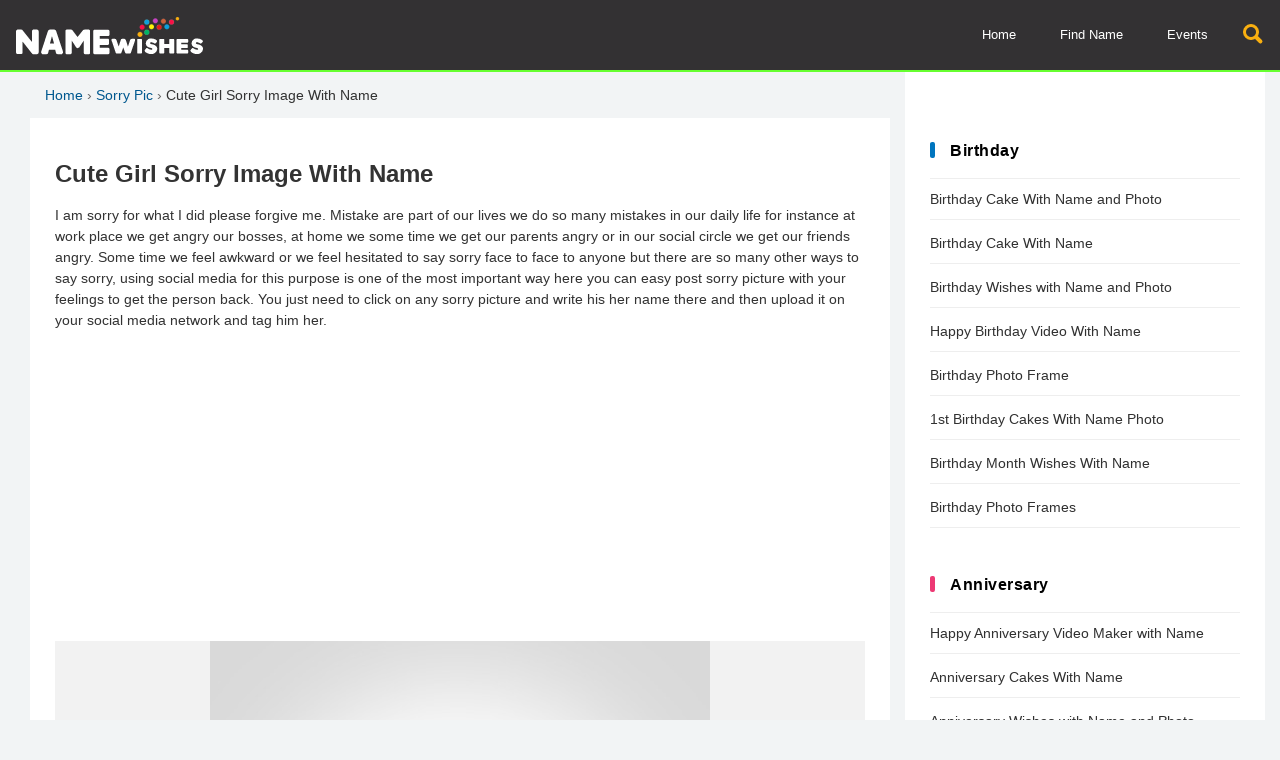

--- FILE ---
content_type: text/html; charset=UTF-8
request_url: https://namewishes.com/cute-girl-sorry-image-with-name_79/create
body_size: 12663
content:
<!doctype html>
<html lang="en">
    <head>
        <meta charset="utf-8">
        <meta http-equiv="Content-Type" content="text/html; charset=utf-8"/>
        <meta name="viewport" content="width=device-width, initial-scale=1">
        <title>Cute Girl Sorry Image With Name</title>
                <meta name="robots" content="index,follow"/>
                <meta name="title" content="Cute Girl Sorry Image With Name"/>
        <meta name="description" content="Want to say sorry to someone? Write his or her name on these sorry images for girls and say sorry in a unique creative way."/>
        <meta name="author" content="Namewishes.com"/>
                <meta property="og:title" content="Cute Girl Sorry Image With Name"/>
        <meta property="og:description" content="Want to say sorry to someone? Write his or her name on these sorry images for girls and say sorry in a unique creative way."/>
        <meta property="og:url" content="https://namewishes.com/cute-girl-sorry-image-with-name_79/create"/>
        <meta property="og:keywords" content="sorry images,im sorry quotes,sorry pictures,i m sorry,im sorry quotes for him,sorry messages,apology quotes,sry msg,sorry images for love,images of sorry"/>
        
        <meta property="og:image" content="https://namewishes.com/images/styles/cute-girl-sorry-image-with-name487f.jpg"/>
        <meta property="og:image:secure_url" content="https://namewishes.com/images/styles/cute-girl-sorry-image-with-name487f.jpg"/>
        <meta property="og:image:width" content="500"/>
        <meta property="og:image:height" content="500"/>
        <meta property="og:image:alt" content="Cute Girl Sorry Image With Name"/>
        <link rel="image_src" href="https://namewishes.com/images/styles/cute-girl-sorry-image-with-name487f.jpg"/>
        <link rel="image_url" href="https://namewishes.com/images/styles/cute-girl-sorry-image-with-name487f.jpg"/>

        <meta name="twitter:card" content="summary"/>
        <meta name="twitter:description" content="Want to say sorry to someone? Write his or her name on these sorry images for girls and say sorry in a unique creative way."/>
        <meta name="twitter:title" content="Cute Girl Sorry Image With Name"/>
        <meta name="twitter:image" content="https://namewishes.com/images/styles/cute-girl-sorry-image-with-name487f.jpg"/>
        <link rel="icon" href="https://namewishes.com//images/favicon.png" type="image/x-icon">
        <!--<link rel="stylesheet" href="https://namewishes.com/css/site.css" type="text/css" />-->
        
    <script src="https://namewishes.com/js/jquery-3.4.1.min.js" type="a40433ddfcd6415600c8d884-text/javascript"></script>
    <style>
        *{font-family: "Arial", Helvetica, sans-serif;font-style: normal;font-display: fallback;}
body{background:#f2f4f5;padding:0;margin:0}a{color: #0d7bc0}h1,h2,h3,h4,h5,h6{font-weight: bold;}
header{background-color:#333133;height:70px;border-bottom: 2px solid #67ff30;}
.clearaft{clear:both;float:none}.clearaft::after{clear:both;display:table;content:'';float:none}
header .logo{padding:15px;height:40px;display:flex;align-items:center;float:left}
header .logo:hover{background-color:#222222}
header .logo img{height:100%}
header ul{margin:0;padding:0;background-color:#333133}
header ul li a{display:block;padding:15px 20px;height:40px;line-height:40px;color:#ffffff;text-decoration:none;font-size:13px}
header ul li a:hover{background-color:#222222}
.search {position: relative;width: 22px;height: 22px;}.search-circle {width: 10px;height: 10px;border: 3px solid #f9af10;border-radius: 100px;}.search-rectangle {position: absolute;right: 2px;bottom: 4px;width: 4px;transform: rotate(45deg);border: 2px solid #f9af10;border-top-right-radius: 5px;border-bottom-right-radius: 5px;}
.head-search{float:right;display:block;font-size:21px;height:22px;width:22px;background-size:15px;background-repeat:no-repeat;padding:24px 15px;background-position:center;color:#f9af10}
.head-search:hover{background-color:#222222;cursor:pointer}
#nav-toggle{display: none;float: right;width: 22px;height: 22px;padding: 24px 20px;cursor: pointer;}#nav-toggle:hover{background-color:#222222;}#nav-toggle span, #nav-toggle span:before,#nav-toggle span:after {cursor: pointer;border-radius: 1px;height: 3px;width: 22px;background: white;position: relative;display: block;content: '';}#nav-toggle span:before {top: 8px;}#nav-toggle span:after {bottom: -13px; }
.top_menu{float:right;font-size:21px;height:22px;width:22px;background-size:15px;background-repeat:no-repeat;padding:24px;background-position:center;color: #fff;}
.top_menu:hover{background-color:#222222;cursor:pointer}
.btn-primary{background-color:#00b265;color:#fff}
.btn-primary:hover{background-color:#019e5d}
.btn-secondary{background-color:#ea175d;color:#fff}
.btn-secondary:hover{background-color:#d81c5a}
.btn-third{background-color:#e57904;color:#fff}
.btn-third:hover{background-color:#f9af10}
.btn-mute{background-color:#eee;color:#313131}
.btn-mute:hover{background-color:#ddd}
.border-no{border:none}
.btn-pin{background-color:#e50021;color:#fff}
.btn-pin:hover{background-color:#c80420}
.btn-pin img{display: inline-block;margin-right: 5px;height: 17px;margin-bottom: -4px;}
#topbar_search{background-color:#222222;position:absolute;top:69px;left:0;right:0;z-index:9;padding:30px 25px;box-shadow:0 5px 5px rgba(0,0,0,0.1);text-align:right}
#topbar_search button{display:block;height:38px;width:75px;padding:0 18px;border:0;float:right;margin-left:5px;border-radius: 2px;}
#topbar_search input{display:block;height:16px;padding:11px 18px;float:right;border:none;width:calc(100% - 118px);max-width:298px;border-radius: 2px;}
#topbar_search button:hover{cursor:pointer}
.search_close{position:absolute;top:30px;right:6px;display:block;font-size:13px;padding:12px 15px;cursor:pointer;height:14px;background-color:#ccc;border-radius: 2px;}
.search_close:hover{background-color:#fff}
.main_cont{margin:0 auto;max-width: 1250px}
.qside{background-color:#fff;padding: 25px;}
.cont_bg{background-color:#fff;padding:15px;margin:15px 0;}
.lb_head::before{width: 5px;height: 16px;display: inline-block;content: '';margin-right: 15px;border-radius: 3px;margin-bottom: -2px;margin-left: -20px;}
.lb_head{padding:10px 15px 10px 20px;letter-spacing:.5px;margin-top:0;font-size:16px;margin-bottom: 10px;}
.lbh_a::before{background:#0075be}.lbh_b::before{background:#ed3974}.lbh_c::before{background:#8539ed}.lbh_d::before{background:#ed7039}.lbh_e::before{background:#17a460}.upper{text-transform:capitalize}.titlec{text-transform:capitalize}
.qside .lb_head{margin-top: 0;margin-bottom: 0;padding-top: 15px;padding-bottom: 15px;}.qside section{padding-top: 30px;}
.cat_tags a{display:inline-block;padding:5px 15px;background-color:#0075be;color:#fff;margin-bottom:15px;margin-right:10px;text-decoration:none;font-size:15px;border-radius: 3px;}
.cat_tags a:hover{background-color:#ed3974}

.catmain{padding: 25px;font-size: 14px;line-height: 21px;color: #333;}
.catmain h1{font-size: 24px;line-height: 30px;}
.catmain a{text-decoration: none;}.catmain a:hover{text-decoration: underline;}
.cats_feed{padding:0;list-style:none}
.cats_feed li::after{clear:both;display:table;content:'';float:none}
.cats_feed li{text-align: center}
.cats_feed li section{display: block;overflow: hidden;}
.cats_feed li section a{text-decoration: none}
.cats_feed li section h3{font-size:14px;color: #0075be}
.cats_feed li section p{font-size:14px;color:#454545}
.feedthumb{display: block;text-decoration: none;text-align: center;background-color: #f7f7f7;border-radius: 4px;width: 100%;padding: 5px 0;}
.feedthumb:hover{box-shadow: 5px 5px 5px #eee;}
.feedthumb img{width:auto;height: 300px;max-width: 100%}

.trending_pan{margin:0 -7px;padding:0;list-style:none}
.trending_pan li:hover{background-color:#eee;border-radius: 5px;}
.trending_pan li a{text-decoration:none;text-align: center;display: block;margin-top: 5px;}.trending_pan li a:hover{text-decoration:none}
.trending_pan img{border-radius: 0;}
.trending_pan li a span{display:block;font-size:14px;padding:10px 0;height:52px;letter-spacing:.5px;overflow:hidden;color:#313131;text-align:center}
.trending_pan li a h4{font-size:14px;padding:10px 0 0 0;height:40px;overflow:hidden;text-align:center;margin: 0 0 10px 0;}
.trending_pan li a h2{font-size:14px;padding:10px 0 0 0;height:40px;overflow:hidden;text-align:center;margin: 0 0 10px 0;}
.trending_pan li h3{min-height:65px;}
.trending_pan li a i{color: #0075be;font-style: normal;}
.itmthumb{width: 100%;display: flex;text-decoration: none;align-items: center;justify-content: center;background-color:#eee;}
.itmthumb img{width:auto;height: auto;max-height: 100%;max-width: 100%;margin: 0 auto}
.half_cols{margin:0 -7px}
.half_cats{margin:0 -7px}
.upevnt_cols{margin:0 -7px}
.header-ad{margin:15px;text-align:center;background-color:#fff}
.header-ad:after{clear:both;display:table;content:'';float:none}
.adcont{min-height:300px;text-align:center;}
.adcont:after{clear:both;display:table;content:'';float:none}
.adcont_b{min-height:250px;text-align:center;}
.adcont_b:after{clear:both;display:table;content:'';float:none}
.addet{text-align:center;}
.addet:after{clear:both;display:table;content:'';float:none}
.adfeed{text-align:center;min-height: 250px;margin: 15px 0;display: block;}
.adfeed:after{clear:both;display:table;content:'';float:none}
.list_pan{margin:0;padding:0;list-style:none}
.list_pan li{display:block;margin-bottom:15px}
.list_pan li:hover{background-color:#eee}
.list_pan li::after{clear:both;display:table;content:'';float:none}
.list_pan li a{text-decoration: none}
.list_pan li .cathmb{display:block;text-decoration:none;float:left;width:140px;margin-right:15px}
.list_pan li aside{overflow:hidden;float:left;width:calc(100% - 155px);height:184px;display:flex;align-items:center}
.list_pan li aside h4{font-size:14px;font-weight:bold;color:#313131;margin-top: 0;margin-bottom: 0;}
.list_pan li aside b{font-size:14px;display:block;color:#0075be;font-weight:bold}
.list_pan li aside p{color:#454545;margin-top:10px;font-size:14px;}
.social_links{margin:0 -7px;padding:0;list-style:none;display: flex;}
.social_links li{display:block;margin:0 7px 15px 7px}
.social_links li a{display:block;color:#fff;padding:10px 15px;text-align:center;text-decoration:none;font-size:14px;border-radius: 3px;}
.social_links li a:hover{opacity:.8}
.social_fb{background-color:#3a5898}
.social_insta{background-color:#b92e80}
.social_tw{background-color:#0075be}
.social_wapp{background-color:#0dc143}
.social_gplus{background-color:#dc4335}
.social_pin{background-color:#e50021}
.social_yt{background-color:#d12229}
.pop_cats{margin:0 -7px;padding:0;list-style:none}
.pop_cats li a{display:block;text-decoration:none}
.pop_cats img{border-radius: 5px;}
.pop_cats li a span{border-radius: 0 0 5px 5px;display:block;margin-top:-45px;background-color:rgba(0,0,0,0.7);text-shadow:0 0 5px #000;color:#fff;font-size:14px;padding:5px 15px;height:31px;letter-spacing:.5px;width:calc(100% - 30px);overflow:hidden;margin-bottom:10px;position:relative}
.site_links ul{margin:0;padding:0;list-style:none}
.site_links ul li{border-bottom:1px solid #eee;margin:3px 0;}
.site_links ul li:first-child{border-top:1px solid #eee;}
.site_links ul li a{display:block;text-decoration:none;float:left;width:calc(100%);padding:12px 0;color:#313131;font-size:14px}
.site_links ul li a:hover{color:#0075be}
.site_links ul li label{display:inline-block;text-decoration:none;float:none;width:auto;margin-top:0;padding:4px 15px;text-align:center;text-transform:uppercase;font-size:11px;color:#fff;border-radius:1px;margin-bottom: 15px;clear: both;height: 12px;}
.site_links ul li b{color:#0075be;font-size:14px;}
.site_links ul li label.new{background-color:#00b0bb}
.site_links ul li label.hot{background-color:#d12229}
.site_links ul li label.top{background-color:#17a460}
.site_links ul li:after{clear:both;display:table;content:'';float:none}
.min-h-200{min-height:200px}.min-h-300{min-height:300px}.min-h-400{min-height:400px}.min-h-500{min-height:500px}.min-h-600{min-height:600px}.min-h-700{min-height:700px}
.side_list{margin:0;padding:0;list-style:none}
.side_list li{display:block;margin-bottom:15px}
.side_list li:hover{background-color:#eee}
.side_list li a{text-decoration:none}
.side_list li::after{clear:both;display:table;content:'';float:none}
.side_list li img{display:block;text-decoration:none;border-radius: 5px;}
.side_list li aside{overflow:hidden;display:flex;align-items:center}
.side_list li span{display:block;font-size:14px;letter-spacing:.5px;color:#313131;padding-top:15px}
.newsletter{text-align: center;padding: 11px 15px;background: #d6f1e5;border-radius: 3px;}
.newsletter h4{margin-top:0}
.newsletter p{opacity:.7;margin-top:0;font-size: 14px;}
.newsletter input{width:calc(100% - 132px);padding:10px 15px;float:left;border: 1px solid #00b265}
.newsletter button{display:block;width:100px;padding:10px 15px;cursor:pointer;float:left;height: 38px;border-radius: 0;}
.error-msg{background-color:#f1a1a4;color:#620609;padding:10px;font-size:15px}
.rc_a{border-radius:1px}.rc_b{border-radius:2px}.rc_c{border-radius:3px}.rc_d{border-radius:5px}
.ttx{padding: 0;}.ttx h1{line-height: 1.25 !important;}.ttx p{line-height: 1.5 !important;}
.cats_block p{line-height:20px;color:#333;letter-spacing:.2px;font-size:15px}
.cats_block h3{font-size:16px}
.cats_block ul{margin:0;padding:0;list-style:none}
.cats_block ul li{display:block;margin-bottom:15px}
.cats_block ul li a{text-decoration:none}
.cats_block ul li a span{font-size:14px;color:#333}
.cats_block ul li:hover{background-color:#eee}
.cats_block ul li::after{clear:both;display:table;content:'';float:none}
.ca_lft{float:left;margin-right:15px;width:100px}
.ca_rgt{float:left;width:calc(100% - 115px);height:100px;display:flex;align-items:center}
.cats_block h4{margin-top:0;color:#0075be;margin-bottom:5px;font-size:15px}
.header-blk{background-color: transparent;margin:15px 0 0 0;text-align:left; padding:15px 25px}
.header-blk h1{font-size:24px}.header-blk a{text-decoration: none}.header-blk a:hover{color: #ea175d}.header-blk p{color:#313131;font-size:15px;line-height: 23px;}
.header-blk_b{text-align: center}.header-blk_b h1{font-size:22px}.header-blk_b p{color:#5e5e5e;font-size:16px;line-height: 22px;}
.popcats-hm{margin:0 -7px;padding:0;clear:both;list-style:none}
.popcats-hm li{display:block;margin:7px;}
.popcats-hm li:hover{background-color: #f2f2f2}
.popcats-hm li::after{clear:both;display:table;content:'';float:none}
.popcats-hm li a{color:#313131;text-decoration:none;width: calc(100% - 125px);padding-left: 15px;padding-right: 10px;float: right;height: 130px;display: flex;align-items:center;justify-content:center;font-size: 14px;}
.popcats-hm li a img{width:100px;border-radius: 5px;float: left;}.popcats-hm li a:hover{text-decoration:none}
.lazy{filter:blur(15px)}
.daysec{background-color:#fff}
.daysec h4{margin-top:0;border-bottom:1px solid #ccc;padding-bottom:15px;display:inline-block}
.daysec ul{margin:0 -7px;padding:0;clear:both;list-style:none}
.daysec ul li{display:block;margin:7px}
.daysec ul li a{color:#313131;text-decoration:none}
.daysec ul li a img{width:100%;border-radius: 5px;}
.daysec li a span{display:block;font-size:14px;letter-spacing:.5px;color:#313131;height:35px;overflow:hidden}
.footxt{margin:15px;padding:25px;background-color:#eeeeee;font-size:14px;color:#313131}
.footxt h2{margin-top:0;font-size:22px}
.footxt h3{margin:15px 0}
.footxt p{font-size:14px;color:#313131;line-height: 19px;}
.footxt a{color:#0075be}
.sidtxt{font-size:15px;color:#313131}
.sidtxt h2{margin-top:0;font-size:22px}
.sidtxt h3{margin:15px 0}
.sidtxt p{font-size:15px;color:#313131}
.sidtxt a{color:#0075be}
.detxt{padding:0 0 15px;background-color:#fff;font-size:15px;color:#313131}
.detxt h3{margin:15px}
.detxt p{font-size:15px;color:#5e5e5e;margin-top: 0;margin-bottom: 10px;line-height: 22px;}
.detxt a{color:#0075be;text-decoration:none}
.detxt a:hover{color:#ed3974}
.pager{list-style:none;margin:0;margin-top: 15px;background: #eee;padding: 15px 15px 0 15px;border-radius: 3px;}
.pager li{float:left;margin-right:5px;margin-bottom:15px}
.pager li a{display:block;background-color:#ed3974;color:#fff;padding:5px;min-width:25px;text-decoration:none;border-radius: 2px;}
.pager li a.active{background-color:#00b0bb;text-decoration:underline}
.pager li a:hover{background-color:#00b0bb}
.pager li span{display:block;background-color:#333133;color:#fff;padding:5px;min-width:25px;text-decoration:none;border-radius: 3px;}
.pager li span.active{background-color:#0075be;text-decoration:none}
.pager li span:hover{background-color:#0075be;cursor:pointer}
.popupload{background-color:rgba(0,0,0,0.5);position:fixed;top:0;right:0;bottom:0;left:0;padding:15px;z-index:99}
.popupload section{background-color:#fff;margin:0 auto;width:calc(90% - 30px);max-width:250px;padding:7px;max-height:80vh;margin-top:0 !important;}
.popupload h3{margin-top:0;margin-bottom:5px;line-height: 13px;}
.cropfoot{border-top:1px solid #eee;float:right;margin-top: -12px;}
.cropfoot button{display:inline-block;padding:4px 15px;border:0}
.inpt_frm{list-style:none;margin:0 -7px;padding:0;margin-top:-7px}
.inpt_frm li{display:block;margin:25px 7px;background-color:#eee;padding:15px;border:1px solid #00b265;min-height: 52px;}
.inpt_frm li::after{clear:both;display:table;content:'';float:none}
.inpt_frm li input{display:block;background-color:#fff;padding:10px 15px;clear:both;border:1px solid #ddd;width:calc(100% - 34px)}
.inpt_frm li input.file{padding:7px 82px 7px 15px;width:calc(100% - 99px)}
.inpt_frm li label{display:block;font-size:15px;margin-bottom:5px}
.inpt_frm li label span{display: block;font-size: 14px;position: absolute;margin-top: -30px;padding: 5px 15px;color: #fff;background: #ea175d;border-radius: 3px;}
.inpt_frm li img{float:right;width:auto;height:65px;margin-top:-66px;color:#eee}
.inpt_frm li label i{font-size:12px;color:red;float:right}.inpt_frm li label i.two{color:#908f8f;margin-right: 10px;}
.crpnote{font-size: 13px;color: red;padding-left: 5px;font-weight: normal;}
.gen-btn{border:0;padding:15px;clear:both;margin-bottom:15px;cursor:pointer;border-radius: 3px;}
.gen_btns{margin:15px -7px;margin-top: 0;}
.gen_btns button,.gen_btns a{display:block;padding:10px 15px;border:0;text-align:center;text-decoration:none;cursor:pointer;font-size:14px;font-weight:400;margin-left:7px;margin-right:7px;float:left;margin-bottom: 10px;border-radius: 3px}
.gen_spinner{background-color:rgba(255,255,255,0.8);position:fixed;top:0;right:0;bottom:0;left:0;padding:15px;display:flex;align-items:center;justify-content:center}
.gen_spinner p{text-align:center;font-size:18px;background-color:#fff}
footer{background-color:#292929;font-size: 14px;}
footer aside{padding:15px 0;text-align:center;color:#908f8f}
footer aside a{color:#908f8f;text-decoration:none}
footer aside a:hover{color:#ed3974}
.footer{background-color:#313131;padding:25px 15px;color:#afafaf;text-align:center}
.footer a{color:#fff;font-size:14px;display:inline-block;text-decoration:none;padding:20px}
.footer a:hover{color:#0075be;background-color:#3e3e3e}
.detpara{font-size: 14px;color: #333;}
.detpara p{font-size: 14px;line-height: 1.5;}
.detpara ul{font-size: 14px;line-height: 1.5;}
.inputfield label{display:block;float:left;width:calc(30% - 30px);text-align:right;padding:15px}
.inputfield{margin-bottom:15px}
.inputfield .g-recaptcha{display:block;float:right;width:70%;padding:0}
.inputfield input{display:block;float:right;width:calc(70% - 32px);padding:15px}
.inputfield select{display:block;float:right;width:70%;padding:15px}
.inputfield::after{clear:both;display:table;content:'';float:none}
.inputfield button{display:block;float:left;width:30%;padding:15px;border:0;cursor:pointer;height: 48px;}
.form-pn{background-color:#f2f2f2;margin:25px;padding:25px}
.abttxt a{color:#0075be;text-decoration:none}
.abttxt a:hover{text-decoration:underline}
.readmr{text-decoration:none;display:inline-block;clear:both;padding:5px 15px;border:2px solid #00b0bb;background-color:#00b0bb;color:#fff;margin-bottom:15px;border-radius:25px;font-size:13px;margin-top:15px}
.readmr:hover{background-color:#fff;color:#313131}
.alert{display:block;padding:5px 15px}
.alert-danger{background-color:#e5bdbd}
.alert-success{background-color: #bde5c7;}
.myimages{margin-left: -7px;margin-right: -7px;}
.myimages div{float: left;width: calc(50% - 14px);background-color: #f2f2f2;margin: 7px;}
.myimages div a{display: block;padding: 5px;color: #fff;background-color: #0075be;text-align: center;text-decoration: none;opacity: 0.8;}
.myimages div img{width: 100%;}
.myimages div a:hover{opacity: 1;}
.rm-del{background-color: #ed3974 !important;border: 2px solid #ed3974 !important}
.noimgss{text-align: center;margin: 25px;}
.noimgss a{display: block;text-decoration: none;color: #0075be;}
.fprev span{color: #f2f4f5;font-size: 12px;}
#div_sharing{display: block;}
.nmimgs li img{display: block;border: 1px solid #ddd;padding: 9px;width: calc(100% - 18px);margin-bottom: 10px;}
.nmimgs li aside{display: block;}
.nmimgs li aside a{display: block;color: #fff;border-radius: 5px;padding: 5px 10px;font-size: 14px;margin-bottom: 10px;text-align: center;}
.nmimgs li aside a:hover{background-color: #ed3974;}
.deldvi{border-top: 1px solid #ddd;margin-top: 25px;padding-top: 15px;text-align: center;}
.share_pan{background-color: rgba(0,0,0,0.8);position: fixed;top: 0;right: 0;bottom:0;left:0;padding: 15px;display: flex;align-items: center;justify-content: center;z-index: 9;}
.share_pan section{text-align: center;font-size: 18px;background-color: #fff;padding: 20px;}
.share_pan section h5{font-size: 24px;margin: 0 0 15px 0;}
.share_pan section span{text-align: center;color: #ed3974;font-size: 16px;display: block;margin-top: 15px;padding-top: 15px;border-top: 1px solid #eee;cursor: pointer;}
.imgshare ul li{width: 90px !important;}
.imgshare h4{margin-bottom: 5px;}
.fcm_msgy{background-color: #fee0e0;padding: 15px;font-size: 14px;}
.fcm_msgy button{background: #dc8a45;border: 0;color: #fff;padding: 5px 10px;float: right;margin-left: 5px;cursor: pointer;margin-top: 10px;}
.trmsp{font-size: 12px;opacity: 0.7;margin-top: 0;}.trmsp a{color: #0075be}
.postimgs {margin-left: -7px;margin-right: -7px;}
.postimgs a{margin:7px;display: block;float: left;}
.postimgs a img{width: 100%}
.footlinks{margin: 0;padding: 25px;background-color: #313131;text-align: center;padding-bottom: 0;}
.footlinks li{display: inline-block}
.footlinks li a{color: #0075be;padding-left: 15px;padding-right: 15px;}
.footlinks li a:hover{color: #008be1}
.tpnms a{display: block;float: left;font-size: 14px;border: 1px solid #ddd;padding: 5px 10px;margin-right: 10px;margin-bottom: 10px;color: #ed3974;text-decoration: none;border-radius: 7px;}
.tpnms a:hover{background-color: #ddd}
.name_pan{margin:0 -7px;padding:0;list-style:none}
.name_pan li{border:1px solid #eee;padding: 5px;}
.name_pan li:hover{background-color:#eee}
.name_pan li a{text-decoration:none}
.name_pan li img{display: block;width: 100%;}
.name_pan li aside{display: block;width: 100%;margin-top: 15px;text-align: center;margin-bottom: 10px;}
.name_pan li aside img{width: 20px !important;margin:0 auto}
.name_pan li aside i{display: inline-block;border: 1px solid #0075be;color: #0075be;padding: 5px;margin-bottom: 15px;}
.name_pan li aside i:hover{background: #0075be;color: #fff;}
.alphbets_pan{margin: 10px -2px;text-align: center;}
.alphbets_pan button{margin: 10px 2px 0 2px;background-color: #fff;border: 0;font-size: 15px;padding: 3px;min-width: 32px;border-radius: 5px;}
.alphbets_pan button:hover{background-color: #f2f2f2;cursor: pointer;}
.inpt_frm li textarea{display:block;background-color:#fff;padding:5px 15px 0 15px;clear:both;border:1px solid #ddd;width:calc(100% - 34px);resize: none;overflow: hidden;min-height: 25px;height: 30px;font-size: 15px;}

.sharethis{display: block;float: right;background: none;border: none;color: #00b265;font-weight: bold;text-align: right;cursor: pointer;font-size: 14px;text-transform: uppercase;padding-right: 0;}.sharethis:hover{opacity: 0.8;}
.pic_cols{margin:-20px -7px 0 -7px}
.pic_cols > section{background-color: #f9f9f9;text-align: center;}.pic_cols > section img{max-width: 500px}
.nwfooter{background-color: #fff;}
.appfooter{margin: 25px auto;max-width: 1235px;}
.playimg{max-height: 90px;width: auto;max-width: 100%;height: auto;}
.crepic{background-color: #f2f2f2;text-align: center;width: 100%;min-height: 250px;display: flex;align-items: center;justify-content: center;}.crepic img{max-width: 100%;}
.evntpan li a span{letter-spacing: normal;height: 50px;font-size: 13px;padding-bottom: 0;}.evntpan li a i{font-weight: bold}
.liads{padding: 0 !important;border: none !important;background: none !important;margin-top: 0 !important;width: calc(100% - 15px) !important;clear: both;}

@media (max-width: 359px) { 
.viewinfo{display: block;height: 5px;width: 100%;position: fixed;bottom: 0;background-color: #6f42c1;}
#nav-toggle{display: block}
header ul{float: none;position:absolute; top: 70px;width: 100%;display: none;z-index: 99999;}
header ul li{display: block;border-top: 0;}
header ul li a{padding: 5px 20px;font-size: 13px;}

.main_mid{width: calc(100%);float: none;padding: 0}
.main_left{width: calc(100);float: none;}
.main_right{width: calc(100%);float: left;}

.cats_feed li{float: left;width: calc(100% + 30px);padding: 10px 0;margin: 0 -15px}

.trending_pan li{float: left;width: calc(100% - 14px);padding: 15px 7px;}
.itmthumb{height: auto;}
.daysec ul li:last-child{display: block}
.half_cols > section{float: left;width: calc(100% - 14px);padding: 6px 7px;}
.upevnt_cols > section{float: left;width: calc(100% - 14px);padding: 6px 7px;}
.social_links li{width: calc(50% - 14px);float: left;}
.pop_cats li{float: left;width: calc(100% - 14px);padding: 6px 7px;}
.side_list li img{width: 140px;height: auto;float: left;margin-right: 15px;}
.side_list li aside{width: calc(100% - 155px);height: 140px;float: left;margin-top: 0;}
.daysec ul li{float: left;width: calc(50% - 14px)}
.inpt_frm li{float: none;width: calc(100% - 48px);}
.addet{height: 100px;}
.postimgs a{width: calc(33.333333% - 14px);}
#btn_download{width: calc(100% - 14px);margin-bottom: 15px;}
#div_sharing{text-align: center;}
.name_pan li{float: left;width: calc(100% - 26px);margin: 6px 7px;}
.pic_cols > section{float: left;width: calc(100% - 14px);margin: 6px 7px;}
.pic_cols > aside{float: left;width: calc(100% - 14px);margin: 6px 7px;}
.gen_btns a{width: calc(50% - 44px)}
.gen_btns button{width: calc(50% - 14px)}
.header-ad{min-height:265px;}
.min-ad{min-height:265px;}
.qside > section{float: none;width: 100%;padding-right: 0;}
.appfooter > section{float: none;width: calc(100% - 14px);padding: 6px 7px;}
.popcats-hm li{float: left;width: calc(100% - 14px);}
.adflink{min-height: 280px;margin: 15px 0;display: block;}
}
@media (min-width: 360px) { 
.viewinfo{display: block;height: 5px;width: 100%;position: fixed;bottom: 0;background-color: #6f42c1;}
#nav-toggle{display: block}
header ul{float: none;position:absolute; top: 70px;width: 100%;display: none;z-index: 99999;}
header ul li{display: block;border-top: 0;}
header ul li a{padding: 5px 20px;font-size: 13px;}

.main_mid{width: calc(100%);float: none;padding: 0}
.main_left{width: calc(100);float: none;}
.main_right{width: calc(100%);float: left;}

.cats_feed li{float: left;width: calc(100% - 14px);padding: 10px 0;margin: 0}

.trending_pan li{float: left;width: calc(100% - 14px);padding: 15px 7px;}
.itmthumb{height: auto;}
.daysec ul li:last-child{display: block}
.half_cols > section{float: left;width: calc(100% - 14px);padding: 6px 7px;}
.upevnt_cols > section{float: left;width: calc(100% - 14px);padding: 6px 7px;}
.social_links li{width: calc(50% - 14px);float: left;}
.pop_cats li{float: left;width: calc(100% - 14px);padding: 6px 7px;}
.side_list li img{width: 140px;height: auto;float: left;margin-right: 15px;}
.side_list li aside{width: calc(100% - 155px);height: 140px;float: left;margin-top: 0;}
.daysec ul li{float: left;width: calc(50% - 14px)}
.daysec ul li:nth-child(6){display: block}
.inpt_frm li{float: none;width: calc(100% - 48px);}
.addet{height: 100px;}
.postimgs a{width: calc(33.333333% - 14px);}
#btn_download{width: calc(100% - 14px);margin-bottom: 15px;}
#div_sharing{text-align: center;}
.name_pan li{float: left;width: calc(100% - 26px);margin: 6px 7px;}
.pic_cols > section{float: left;width: calc(100% - 14px);margin: 6px 7px;}
.pic_cols > aside{float: left;width: calc(100% - 14px);margin: 6px 7px;}
.gen_btns a{width: calc(50% - 44px)}
.gen_btns button{width: calc(50% - 14px)}
.header-ad{min-height:265px;}
.min-ad{min-height:265px;}
.qside > section{float: none;width: 100%;padding-right: 0}
.appfooter > section{float: none;width: calc(100% - 14px);padding: 6px 7px;}
.popcats-hm li{float: left;width: calc(100% - 14px);}
.adflink{min-height: 280px;margin: 15px 0;display: block;}
}
@media (min-width: 450px) { 
.viewinfo{display: block;height: 5px;width: 100%;position: fixed;bottom: 0;background-color: #6f42c1;}
#nav-toggle{display: block}
header ul{float: none;position:absolute; top: 70px;width: 100%;display: none;z-index: 99999;}
header ul li{display: block;border-top: 0;}
header ul li a{padding: 5px 20px;font-size: 13px;}

.main_mid{width: calc(100%);float: none;padding: 0}
.main_left{width: calc(100);float: none;}
.main_right{width: calc(100%);float: left;}
.adflink{min-height: 280px;margin: 15px 0;display: block;}

.cats_feed li{float: left;width: calc(100% - 14px);padding: 10px 7px;margin: 0}

.trending_pan li{float: left;width: calc(50% - 14px);padding: 15px 7px;}
.itmthumb{height: 200px;}
.daysec ul li:last-child{display: block}
.half_cols > section{float: left;width: calc(100% - 14px);padding: 6px 7px;}
.upevnt_cols > section{float: left;width: calc(100% - 14px);padding: 6px 7px;}
.social_links li{width: calc(50% - 14px);float: left;}
.pop_cats li{float: left;width: calc(50% - 14px);padding: 6px 7px;}
.side_list li img{width: 140px;height: auto;float: left;margin-right: 15px;}
.side_list li aside{width: calc(100% - 155px);height: 140px;float: left;margin-top: 0;}
.daysec ul li{float: left;width: calc(33.333333% - 14px)}
.daysec ul li:nth-child(6){display: block}
.inpt_frm li{float: none;width: calc(100% - 48px);}
.addet{height: 100px;}
.postimgs a{width: calc(33.333333% - 14px);}
#btn_download{width: calc(100% - 14px);margin-bottom: 15px;}
#div_sharing{text-align: center;}
.name_pan li{float: left;width: calc(100% - 26px);margin: 6px 7px;}
.pic_cols > section{float: left;width: calc(100% - 14px);margin: 6px 7px;}
.pic_cols > aside{float: left;width: calc(100% - 14px);margin: 6px 7px;}
.gen_btns a{width: calc(50% - 44px)}
.gen_btns button{width: calc(50% - 14px)}
.header-ad{min-height:265px;}
.min-ad{min-height:265px;}
.qside > section{float: none;width: 100%;padding-right: 0}
.appfooter > section{float: none;width: calc(100% - 14px);padding: 6px 7px;}
.popcats-hm li{float: left;width: calc(50% - 14px);}
.adflink{min-height: 280px;margin: 15px 0;display: block;}
}

@media (min-width: 550px) { 
.viewinfo{display: block;height: 5px;width: 576px;position: fixed;bottom: 0;background-color: burlywood;}
#nav-toggle{display: block}
header ul{float: none;position:absolute; top: 70px;width: 100%;display: none;z-index: 99999;}
header ul li{display: block;border-top: 0;}
header ul li a{padding: 5px 20px;font-size: 13px;}
header .logo{height: 40px;}
.main_mid{width: calc(100%);float: none;padding: 0}
.main_left{width: calc(100);float: none;}
.main_right{width: calc(100%);float: left;}

.cats_feed li{float: left;width: calc(100% - 14px);padding: 10px 7px;margin: 0}

.trending_pan li{float: left;width: calc(50% - 14px);padding: 15px 7px;}
.itmthumb{height: 200px;}
.daysec ul li:last-child{display: none}
.half_cols > section{float: left;width: calc(100% - 14px);padding: 6px 7px;}
.half_cats > section{float: left;width: calc(100% - 14px);padding: 6px 7px;}
.upevnt_cols > section{float: left;width: calc(100% - 14px);padding: 6px 7px;}
.social_links li{width: calc(50% - 14px);float: left;}
.pop_cats li{float: left;width: calc(50% - 14px);padding: 6px 7px;}
.side_list li img{width: 140px;height: auto;float: left;margin-right: 15px;}
.side_list li aside{width: calc(100% - 155px);height: 140px;float: left;margin-top: 0;}
.daysec ul li{float: left;width: calc(33.3% - 14px)}
.daysec ul li:nth-child(6){display: block}
.inpt_frm li{float: none;width: calc(100% - 48px);}
.addet{height: 300px;}
.postimgs a{width: calc(33.333333% - 14px);}
#btn_download{width: calc(100% - 14px);margin-bottom: 15px;}
#div_sharing{text-align: center;}
.name_pan li{float: left;width: calc(100% - 26px);margin: 6px 7px;}
.pic_cols > section{float: left;width: calc(100% - 14px);margin: 6px 7px;}
.pic_cols > aside{float: left;width: calc(100% - 14px);margin: 6px 7px;}
.gen_btns a{width: calc(50% - 44px)}
.gen_btns button{width: calc(50% - 14px)}
.header-ad{min-height:265px;}
.min-ad{min-height:265px;}
.qside > section{float: none;width: 100%;padding-right: 0}
.appfooter > section{float: none;width: calc(100% - 14px);padding: 6px 7px;}
.popcats-hm li{float: left;width: calc(50% - 14px);}
.adflink{min-height: 180px;margin: 15px 0;display: block;}
}

@media (min-width: 650px) { 
.viewinfo{display: block;height: 5px;width: 576px;position: fixed;bottom: 0;background-color: burlywood;}
#nav-toggle{display: block}
header ul{float: none;position:absolute; top: 70px;width: 100%;display: none;z-index: 99999;}
header ul li{display: block;border-top: 0;}
header ul li a{padding: 5px 20px;font-size: 13px;}
header .logo{height: 40px;}
.main_mid{width: calc(100%);float: none;padding: 0}
.main_left{width: calc(100);float: none;}
.main_right{width: calc(100%);float: left;}

.cats_feed li{float: left;width: calc(50% - 14px);padding: 10px 7px;margin: 0}

.trending_pan li{float: left;width: calc(25% - 14px);padding: 15px 7px;}
.itmthumb{height: 144px;}
.daysec ul li:last-child{display: none}
.half_cols > section{float: left;width: calc(100% - 14px);padding: 6px 7px;}
.half_cats > section{float: left;width: calc(100% - 14px);padding: 6px 7px;}
.upevnt_cols > section{float: left;width: calc(50% - 14px);padding: 6px 7px;}
.social_links li{width: calc(50% - 14px);float: left;}
.pop_cats li{float: left;width: calc(50% - 14px);padding: 6px 7px;}
.side_list li img{width: 100%;height: auto;float: none;margin-right: 0;}
.side_list li aside{width: calc(100% - 155px);height: 140px;float: left;margin-top: 0;}
.daysec ul li{float: left;width: calc(33.3% - 14px)}
.daysec ul li:nth-child(6){display: block}
.inpt_frm li{float: none;width: calc(100% - 48px);}
.addet{height: 300px;}
.postimgs a{width: calc(33.333333% - 14px);}
#btn_download{width: calc(100% - 14px);margin-bottom: 15px;}
#div_sharing{text-align: center;}
.name_pan li{float: left;width: calc(100% - 26px);margin: 6px 7px;}
.pic_cols > section{float: left;width: calc(100% - 14px);margin: 6px 7px;}
.pic_cols > aside{float: left;width: calc(100% - 14px);margin: 6px 7px;}
.gen_btns a{width: auto}
.gen_btns button{width: auto}
.header-ad{min-height:100px;}
.min-ad{min-height:100px;}
.qside > section{float: left;width: calc(50% - 20px);padding-right: 20px}
.appfooter > section{float: left;width: calc(50% - 14px);padding: 6px 7px;}
.popcats-hm li{float: left;width: calc(50% - 14px);}
.adflink{min-height: 90px;margin: 15px 0;display: block;}
}


@media (min-width: 750px) {
.viewinfo{display: block;height: 5px;width: 992px;position: fixed;bottom: 0;background-color: green;}
#nav-toggle{display: block}
header ul{float: none;position:absolute; top: 70px;width: 100%;display: none;z-index: 99999;}
header ul li{display: block;border-top: 0;}
header ul li a{padding: 5px 20px;font-size: 12px;}
header .logo{height: 40px;}
.main_mid{width: calc(100%);float: none;padding: 0}
.main_left{width: calc(100);float: none;}
.main_right{width: calc(100%);float: left;}

.cats_feed li{float: left;width: calc(50% - 14px);padding: 10px 7px;margin: 0}

.trending_pan li{float: left;width: calc(25% - 14px);padding: 15px 7px;}
.itmthumb{height: 170px;}
.half_cols > section{float: left;width: calc(100% - 14px);padding: 6px 7px;}
.half_cats > section{float: left;width: calc(100% - 14px);padding: 6px 7px;}
.upevnt_cols > section{float: left;width: calc(50% - 14px);padding: 6px 7px;}
.social_links li{width: calc(50% - 14px);float: left;}
.pop_cats li{float: left;width: calc(50% - 14px);padding: 6px 7px;}
.side_list li img{width: 140px;height: auto;float: left;margin-right: 15px;}
.side_list li aside{width: calc(100%);height: auto;float: none;margin-top: 10px;}
.daysec ul li{float: left;width: calc(16.6666666667% - 14px)}
.daysec ul li:nth-child(6){display: block}
.inpt_frm li{float: left;width: calc(100% - 48px);}
.addet{height: 300px;}
.postimgs a{width: calc(33.333333% - 14px);}
#btn_download{width: calc(100% - 14px);margin-bottom: 15px;}
#div_sharing{text-align: left;}
.name_pan li{float: left;width: calc(25% - 26px);margin: 6px 7px;}
.pic_cols > section{float: left;width: calc(50% - 14px);margin: 6px 7px;}
.pic_cols > aside{float: left;width: calc(50% - 14px);margin: 6px 7px;}
.gen_btns a{width: auto}
.gen_btns button{width: auto}
.header-ad{min-height:100px;}
.min-ad{min-height:100px;}
.qside > section{float: left;width: calc(50% - 20px);padding-right: 20px}
.appfooter > section{float: left;width: calc(50% - 14px);padding: 6px 7px;}
.popcats-hm li{float: left;width: calc(33.3333% - 14px);}
.adflink{min-height: 90px;margin: 15px 0;display: block;}
}


@media (min-width: 950px) {
.viewinfo{display: block;height: 5px;width: 992px;position: fixed;bottom: 0;background-color: green;}
#nav-toggle{display: none}
header ul{float: right;position:relative; top: auto;width: auto;display: block;}
header ul li{display: inline-block;border-top: 0;}
header ul li a{padding: 15px 12px;font-size: 12px;}
header .logo{height: 40px;}
.main_mid{width: calc(100% - 390px);float: left;clear: none;padding: 0 15px}
.main_left{width: calc(360px);float: right;}
.main_right{width: calc(25%);float: left;}

.cats_feed li{float: left;width: calc(100% - 14px);padding: 10px 7px;margin: 0}

.trending_pan li{float: left;width: calc(50% - 14px);padding: 15px 7px;}
.itmthumb{height: 200px;}
.half_cols > section{float: left;width: calc(100% - 14px);padding: 6px 7px;}
.half_cats > section{float: left;width: calc(100% - 14px);padding: 6px 7px;}
.upevnt_cols > section{float: left;width: calc(100% - 14px);padding: 6px 7px;}
.social_links li{width: calc(50% - 14px);float: left;}
.pop_cats li{float: left;width: calc(50% - 14px);padding: 6px 7px;}
.side_list li img{width: 140px;height: auto;float: left;margin-right: 15px;}
.side_list li aside{width: calc(100%);height: auto;float: none;margin-top: 10px;}
.daysec ul li{float: left;width: calc(16.6666666667% - 14px)}
.daysec ul li:nth-child(6){display: block}
.inpt_frm li{float: left;width: calc(100% - 48px);}
.addet{height: 300px;}
.postimgs a{width: calc(33.333333% - 14px);}
#btn_download{width: calc(100% - 14px);margin-bottom: 15px;}
#div_sharing{text-align: left;}
.name_pan li{float: left;width: calc(25% - 26px);margin: 6px 7px;}
.pic_cols > section{float: left;width: calc(50% - 14px);margin: 6px 7px;}
.pic_cols > aside{float: left;width: calc(50% - 14px);margin: 6px 7px;}
.gen_btns a{width: auto}
.gen_btns button{width: auto}
.header-ad{min-height:100px;}
.min-ad{min-height:100px;}
.qside > section{float: none;width: 100%;padding-right: 0}
.appfooter > section{float: left;width: calc(50% - 14px);padding: 6px 7px;}
.popcats-hm li{float: left;width: calc(50% - 14px);}
.adflink{min-height: 90px;margin: 15px 0;display: block;}
}
@media (min-width: 1150px) { 
.viewinfo{display: block;height: 5px;width: 992px;position: fixed;bottom: 0;background-color: green;}
#nav-toggle{display: none}
header ul{float: right;position:relative; top: auto;width: auto;display: block;}
header ul li{display: inline-block;border-top: 0;}
header ul li a{padding: 15px 12px;font-size: 12px;}
header .logo{height: 40px;}
.main_mid{width: calc(100% - 390px);float: left;clear: none;padding: 0 15px}
.main_left{width: calc(360px);float: right;}
.main_right{width: calc(25%);float: left;}

.cats_feed li{float: left;width: calc(50% - 14px);padding: 10px 7px;margin: 0}

.trending_pan li{float: left;width: calc(33% - 14px);padding: 15px 7px;}
.itmthumb{height: 170px;}
.daysec ul li:last-child{display: none}
.half_cols > section{float: left;width: calc(50% - 14px);padding: 6px 7px;}
.half_cats > section{float: left;width: calc(100% - 14px);padding: 6px 7px;}
.upevnt_cols > section{float: left;width: calc(50% - 14px);padding: 6px 7px;}
.social_links li{width: calc(50% - 14px);float: left;}
.pop_cats li{float: left;width: calc(100% - 14px);padding: 6px 7px;}
.side_list li img{width: 100%;height: auto;float: none;margin-right: 0;}
.side_list li aside{width: calc(100%);height: auto;float: none;margin-top: 10px;}
.daysec ul li{float: left;width: calc(33.333333% - 14px)}
.daysec ul li:nth-child(6){display: block}
.inpt_frm li{float: none;width: calc(100% - 48px);}
.addet{height: 300px;}
.postimgs a{width: calc(33.333333% - 14px);}
#btn_download{width: calc(100% - 14px);margin-bottom: 15px;}
#div_sharing{text-align: left;}
.name_pan li{float: left;width: calc(25% - 26px);margin: 6px 7px;}
.pic_cols > section{float: none;width: calc(100% - 14px);margin: 6px 7px;}
.pic_cols > aside{float: none;width: calc(100% - 14px);margin: 6px 7px;}
.gen_btns a{width: auto}
.gen_btns button{width: auto}
.header-ad{min-height:100px;}
.min-ad{min-height:100px;}
.qside > section{float: none;width: 100%;padding-right: 0}
.appfooter > section{float: left;width: calc(50% - 14px);padding: 6px 7px;}
.popcats-hm li{float: left;width: calc(33.3333% - 14px);}
.adflink{min-height: 90px;margin: 15px 0;display: block;}
}


@media (min-width: 1250px) { 
.viewinfo{display: block;height: 5px;width: 1200px;position: fixed;bottom: 0;background-color: red;}
#nav-toggle{display: none}
header ul{float: right;position:relative; top: auto;width: auto;display: block;}
header ul li{display: inline-block;border-top: 0;}
header ul li a{padding: 15px 20px;font-size: 13px;}
header .logo{height: 40px;}
.main_mid{width: calc(100% - 390px);float: left;padding: 0 15px}
.main_left{width: calc(360px);float: right;}
.main_right{width: calc(25%);float: left;}
.adflink{min-height: 90px;margin: 15px 0;display: block;}

.cats_feed li{float: left;width: calc(50% - 14px);padding: 10px 7px;margin: 0}

.trending_pan li{float: left;width: calc(33% - 14px);padding: 15px 7px;}
.itmthumb{height: 196px;}
.daysec ul li:last-child{display: none}
.half_cols > section{float: left;width: calc(50% - 14px);padding: 6px 7px;}
.half_cats > section{float: left;width: calc(100% - 14px);padding: 6px 7px;}
.upevnt_cols > section{float: left;width: calc(50% - 14px);padding: 6px 7px;}
.social_links li{width: calc(50% - 14px);float: left;}
.pop_cats li{float: left;width: calc(100% - 14px);padding: 6px 7px;}
.side_list li img{width: 100%;height: auto;float: none;margin-right: 0;}
.side_list li aside{width: calc(100%);height: auto;float: none;margin-top: 10px;}
.cats_block ul li a span{display: block;}
.daysec ul li{float: left;width: calc(20% - 14px)}
.daysec ul li:nth-child(6){display: none}
.inpt_frm li{float: left;width: calc(100% - 48px);}
.addet{height: 300px;}
.postimgs a{width: calc(33.333333% - 14px);}
#btn_download{width: calc(50% - 14px);margin-bottom: 15px;}
#div_sharing{text-align: left;}
.name_pan li{float: left;width: calc(25% - 26px);margin: 6px 7px;}
.pic_cols > section{float: none;width: calc(100% - 14px);margin: 6px 7px;}
.pic_cols > aside{float: none;width: calc(100% - 14px);margin: 6px 7px;}
.gen_btns a{width: auto}
.gen_btns button{width: auto}
.header-ad{min-height:100px;}
.min-ad{min-height:100px;}
.qside > section{float: none;width: 100%;padding-right: 0}
.appfooter > section{float: left;width: calc(50% - 14px);padding: 6px 7px;}
.popcats-hm li{float: left;width: calc(33.3333% - 14px);}
.adflink{min-height: 90px;margin: 15px 0;display: block;}
}
#breadcrumb {font-size: 14px;color: #666;padding: 15px 15px 0 15px;}
#breadcrumb a {color: #00588f;text-decoration: none;}
#breadcrumb a:hover {color: #333;text-decoration: underline;}
#breadcrumb span {color: #333;}

    </style>
    
<!-- Google Tag Manager -->
<script type="a40433ddfcd6415600c8d884-text/javascript">(function(w,d,s,l,i){w[l]=w[l]||[];w[l].push({'gtm.start':
new Date().getTime(),event:'gtm.js'});var f=d.getElementsByTagName(s)[0],
j=d.createElement(s),dl=l!='dataLayer'?'&l='+l:'';j.async=true;j.src=
'https://www.googletagmanager.com/gtm.js?id='+i+dl;f.parentNode.insertBefore(j,f);
})(window,document,'script','dataLayer','GTM-W4DSH9K');</script>
<!-- End Google Tag Manager -->
    <script type="a40433ddfcd6415600c8d884-text/javascript">
            var myStorage = window.localStorage;
            var STORAGE_NAME = "myimages_TmFtZSBXaXNoZXM=";
            $(document).ready(function () {
//                var arr_my_images_list = JSON.parse(myStorage.getItem(STORAGE_NAME));
//                if(arr_my_images_list !== null &&
//                        arr_my_images_list.length>0){
//                    $('#atoplink_my_images').show().html("<a class='btn-secondary' href='https://namewishes.com/users/myimages.php'>My Images</a>");
//                }

            //    for(var i=0; i<arr_my_images_list.length; i++){
            //        console.log("ticet = " + arr_my_images_list[i]);
            //    }
            });
            var FCM_KEY = "";
        </script>
    
    </head>
    <body>
        <!-- Google Tag Manager (noscript) -->
<noscript><iframe src="https://www.googletagmanager.com/ns.html?id=GTM-W4DSH9K"
height="0" width="0" style="display:none;visibility:hidden"></iframe></noscript>
<!-- End Google Tag Manager (noscript) -->
        <header class="clearaft">
            <a class="logo" href="https://namewishes.com/"><img alt="Namewishes.com" src="https://namewishes.com/images/logo.png" height="40" width="190"/></a>
            <div id="nav-toggle" onclick="if (!window.__cfRLUnblockHandlers) return false; $('#main_menu').toggle();" data-cf-modified-a40433ddfcd6415600c8d884-=""><span></span></div>
                            <div class="head-search" onclick="if (!window.__cfRLUnblockHandlers) return false; $('#topbar_search').toggle();$('#main_menu').hide();" data-cf-modified-a40433ddfcd6415600c8d884-=""><div class="search"><div class="search-circle"></div><div class="search-rectangle"></div></div></div>
                        <div id="topbar_search" style="display: none;">
                <form id="frmtopheadersearch" action="https://namewishes.com/search.php" method="GET">
                    <section>
                        <button class="btn-third" id="btnsubmitsearch" type="submit">Search</button>
                        <input name="sq" id="sqtop" type="text" value=""/>
                    </section>
                </form>
            </div>
            <ul id="main_menu">
                <li><a class="link" href="https://namewishes.com/">Home</a></li>
                <li><a class="link" href="https://namewishes.com/name">Find Name</a></li>
                <li><a class="link" href="https://namewishes.com/events">Events</a></li>
            </ul>
        </header>
<script type="a40433ddfcd6415600c8d884-text/javascript">
  const WIDTH = 500;
  const HEIGHT = 500;
  console.log("WIDTH = " + WIDTH + ", HEIGHT = " + HEIGHT);
 function auto_grow(element) {
    element.style.height = "5px";
    element.style.height = (element.scrollHeight)+"px";
}
</script>
<style>
    .container {
      margin: 1px auto;
      max-width: 500px;
    }
    #image_cropping {
/*      max-width: 100%;*/
      width: 100%;
    }
    
    .ttx{padding:0;}
    .gen-btn{width: calc(50% - 10px);}
    @font-face {
                                    font-family: 'Kefa-Regular';
                                    src: url('https://namewishes.com/css/fonts/Kefa-Regular.ttf');
                                    font-display: swap;
                                }  </style>
  
  <script type="application/ld+json">{
    "@context": "http://schema.org",
    "@type": "BreadcrumbList",
    "itemListElement": [
        {
            "@type": "ListItem",
            "position": 1,
            "item": {
                "@id": "https://namewishes.com",
                "name": "Fascinating Wishes With Name and Photo"
            }
        },
        {
            "@type": "ListItem",
            "position": 2,
            "item": {
                "@id": "https://namewishes.com/sorry-pic-with-name-and-photo_64",
                "name": "Sorry Pic"
            }
        },
        {
            "@type": "ListItem",
            "position": 3,
            "item": {
                "@id": "https://namewishes.com/cute-girl-sorry-image-with-name_79/create",
                "name": "Cute Girl Sorry Image With Name"
            }
        }
    ]
}
</script>
  <div class="main_cont clearaft">
    <input type="hidden" id="sn" value="TmFtZSBXaXNoZXM="/>
    <input type="hidden" id="bu" value="aHR0cHM6Ly9uYW1ld2lzaGVzLmNvbS8="/>
    <div class="main_mid">
        <div id="breadcrumb">
            <a href="https://namewishes.com">Home</a>
            › 
            <a href="https://namewishes.com/sorry-pic-with-name-and-photo_64">Sorry Pic</a>
            › 
            <span>Cute Girl Sorry Image With Name</span>
        </div>
        <div class="cont_bg catmain">
            <div class="ttx">
            <h1 id="pagetitle">Cute Girl Sorry Image With Name</h1>
            <p>I am sorry for what I did please forgive me. Mistake are part of our lives we do so many mistakes in our daily life for instance at work place we get angry our bosses, at home we some time we get our parents angry or in our social circle we get our friends angry. Some time we feel awkward or we feel hesitated to say sorry face to face to anyone but there are so many other ways to say sorry, using social media for this purpose is one of the most important way here you can easy post sorry picture with your feelings to get the person back. You just need to click on any sorry picture and write his her name there and then upload it on your social media network and tag him her.</p>            <span class="adflink clearaft">
                <script async src="https://pagead2.googlesyndication.com/pagead/js/adsbygoogle.js" type="a40433ddfcd6415600c8d884-text/javascript"></script>
<!-- NW-P-R -->
<ins class="adsbygoogle"
     style="display:block"
     data-ad-client="ca-pub-2461004426329627"
     data-ad-slot="8964239595"
     data-ad-format="auto"
     data-full-width-responsive="true"></ins>
<script type="a40433ddfcd6415600c8d884-text/javascript">
     (adsbygoogle = window.adsbygoogle || []).push({});
</script>            </span>
        </div>
            <div class="crepic">
                <img alt="Cute Girl Sorry Image With Name" src="https://namewishes.com/images/styles/cute-girl-sorry-image-with-name487f.jpg" width="auto" loading="lazy" decoding="async"/>
            </div>
        </div>
        <div class="cont_bg">
            <h4 class="lb_head lbh_e">Create Now</h4>
            <div id="div_buttons" class="gen_btns clearaft"></div>
            <div id="div_item_names" class="pre_pan">
                <ul class="inpt_frm clearaft">
                    <li id="1"><label><span>Any Name</span> <i></i> <i class="two"> Max 30 chars </i></label><textarea is_required="0" item_type="text" dtz="[base64]" class="inputz" oninput="if (!window.__cfRLUnblockHandlers) return false; auto_grow(this)" id="inputtxt_1" value="" placeholder="|" maxlength="30" minlength="0" data-cf-modified-a40433ddfcd6415600c8d884-=""></textarea></li>                      
                </ul>
                
<!--            <span class="adflink clearaft">
                            </span>-->
                <div class="popupload" style="display: none">
                    <section style="margin-top: 60px;">
                                <h3 class="clearaft">Crop Photo<span class="crpnote">Move photo or zoom-in zoom-out with fingers or mouse wheel.</span></h3>
                        <div id="upload-demo"><img id="image_cropping" src="" alt="Picture" style="max-height:calc(100vh - 280px)"></div>
                        <br>
                        <h3 class="clearaft">
                            <span class="cropfoot">
                                <button type="button" id="cropImageBtn" class="btn-secondary ">SET</button>
                                <button type="button" id="cancelCropBtn" class="btn-mute" onclick="if (!window.__cfRLUnblockHandlers) return false; cropper.destroy();$('.popupload').hide();" data-cf-modified-a40433ddfcd6415600c8d884-="">CANCEL</button>
                            </span>
                        </h3>
                    </section>
                </div>
            </div>
            
            <script src="https://namewishes.com/js/lib/konva4.0.0.min.js" type="a40433ddfcd6415600c8d884-text/javascript"></script>
            <section class="sticky-cavas">
                <!--<div><span style="font-family:'Kefa-Regular'">Kefa-Regular&nbsp;&nbsp;&nbsp;</span></div>-->
                <div id="canvas" style="display: none;"></div>
                <input id="item_id" type="hidden" value="79"/>
                <input id="img_path" type="hidden" value="https://namewishes.com/images/items/cute-girl-sorry-image-with-name487f.png"/>
                <input id="img_name" type="hidden" value="cute-girl-sorry-image-with-name487f.png"/>
                <!--<p class="trmsp pre_pan">By clicking Generate button you agree to our <a href="https://namewishes.com/tos.php" target="_blank">Terms</a> and <a href="https://namewishes.com/policy.php" target="_blank">Privacy Policy</a></p>-->
                
                <div class="adflink clearaft">
                    <script async src="https://pagead2.googlesyndication.com/pagead/js/adsbygoogle.js" type="a40433ddfcd6415600c8d884-text/javascript"></script>
<!-- NW-P-R -->
<ins class="adsbygoogle"
     style="display:block"
     data-ad-client="ca-pub-2461004426329627"
     data-ad-slot="8964239595"
     data-ad-format="auto"
     data-full-width-responsive="true"></ins>
<script type="a40433ddfcd6415600c8d884-text/javascript">
     (adsbygoogle = window.adsbygoogle || []).push({});
</script>                </div>
                <div class="form-group pre_pan clearaft" style="padding-top: 20px;">
                    <button disabled="disabled" class="btn-primary gen-btn" type="button" onclick="if (!window.__cfRLUnblockHandlers) return false; preview(79,64,'cute-girl-sorry-image-with-name');" id="btn_preview" data-cf-modified-a40433ddfcd6415600c8d884-="">Please wait...</button>
                </div>
            </section>

        </div>
        
        <div class="cont_bg detpara">
                    </div>
            
        <div class="cont_bg detpara">
            <div class="adflink clearaft">
                <script async src="https://pagead2.googlesyndication.com/pagead/js/adsbygoogle.js" type="a40433ddfcd6415600c8d884-text/javascript"></script>
<!-- NW-P-R -->
<ins class="adsbygoogle"
     style="display:block"
     data-ad-client="ca-pub-2461004426329627"
     data-ad-slot="8964239595"
     data-ad-format="auto"
     data-full-width-responsive="true"></ins>
<script type="a40433ddfcd6415600c8d884-text/javascript">
     (adsbygoogle = window.adsbygoogle || []).push({});
</script>            </div>
        </div>
        <div class="cont_bg">
                <h5>Share this page on</h5>
                <ul class="social_links clearaft">
                <li>
                    <a class="social_pin" href="https://www.pinterest.com/pin/create/button/?url=https://namewishes.com/cute-girl-sorry-image-with-name_79/create&media=https://namewishes.com/images/styles/cute-girl-sorry-image-with-name487f.jpg&description=Cute Girl Sorry Image With Name. Want to say sorry to someone? Write his or her name on these sorry images for girls and say sorry in a unique creative way." target="_blank">Pinterest</a>
                </li>
                <li>
                    <a class="social_fb" href="https://www.facebook.com/sharer.php?u=https://namewishes.com/cute-girl-sorry-image-with-name_79/create" title="Share on Facebook" target="_blank">Facebook</a>
                </li>
                <li>
                    <a class="social_tw" href="https://twitter.com/share?url=https://namewishes.com/cute-girl-sorry-image-with-name_79/create&amp;text=Cute Girl Sorry Image With Name&amp;hashtags=Namewishes" target="_blank">Twitter</a>
                </li>
                <li>
                    <a class="social_wapp" href="whatsapp://send?text=Cute Girl Sorry Image With Name%20https://namewishes.com/cute-girl-sorry-image-with-name_79/create" target="_blank">Whatsapp</a>
                </li>
                <li>
                    <a class="social_yt" href="mailto:?subject=Cute Girl Sorry Image With Name&amp;body=Want to say sorry to someone? Write his or her name on these sorry images for girls and say sorry in a unique creative way.%20https://namewishes.com/cute-girl-sorry-image-with-name_79/create" target="_blank">Email</a>
                </li>
            </ul>
        </div>
        <div class="fprev"><span style="font-family:'Kefa-Regular'">Kefa-Regular&nbsp;&nbsp;&nbsp;</span></div>
    </div>
    
<div class="main_left">
    <div class="qside clearaft">
        <section>
            <h4 class="lb_head upper lbh_a">Birthday</h4>
            <div class="site_links clearaft">
                <ul>
                    <li><a href="https://namewishes.com/birthday-cakes-with-name-photo-frame_52">Birthday Cake With Name and Photo</a></li>
                    <li><a href="https://namewishes.com/birthday-cake-with-name_99">Birthday Cake With Name</a></li>
                    <li><a href="https://namewishes.com/birthday-wishes-with-name-and-photo-frame_53">Birthday Wishes with Name and Photo</a></li>
                    <li><a href="https://namewishes.com/happy-birthday-video-with-name-wishes_120">Happy Birthday Video With Name</a></li>
                    <li><a href="https://namewishes.com/happy-birthday-photo-frame-editor-online_116">Birthday Photo Frame</a></li>
                    <li><a href="https://namewishes.com/1st-birthday-cakes-for-baby-boy-with-name-and-girls_106">1st Birthday Cakes With Name Photo</a></li>
                    <li><a href="https://namewishes.com/birthday-month-wishes-quotes-messages.php">Birthday Month Wishes With Name</a></li>
                    <li><a href="https://framewishes.com/c/happy-birthday-photo-frame" target="_blank">Birthday Photo Frames</a></li>
                </ul>        
            </div>
        </section>
        <section>
            <h4 class="lb_head upper lbh_b">Anniversary</h4>
            <div class="site_links clearaft">
                <ul>
                    <li><a href="https://namewishes.com/happy-anniversary-video-maker-with-name_121">Happy Anniversary Video Maker with Name</a></li>
                    <li><a href="https://namewishes.com/free-anniversary-cakes-photo-and-name_97">Anniversary Cakes With Name</a></li>
                    <li><a href="https://namewishes.com/anniversary-wishes-with-name-and-photo-frame_69">Anniversary Wishes with Name and Photo</a></li>
                    <li><a href="https://namewishes.com/engagement-wishes-with-name-and-photo-frame_68">Engagement Wishes with Name and Photo</a></li>
                    <li><a href="https://namewishes.com/wedding-wishes-with-name-and-photo-frame_67">Wedding Wishes with Name and Photo</a></li>   
                    <li><a href="https://framewishes.com/c/wedding-anniversary-photo-frames" target="_blank" rel="nofollow">Wedding Anniversary Photo Frames</a></li>
                </ul>        
            </div>
        </section>
        <section>
            <h4 class="lb_head upper lbh_d">Upcoming Events</h4>
            <div class="site_links clearaft">
                <ul>
                    <li id="70">
                                <a href="https://namewishes.com/hello-februrary-with-name-and-photo_70">Hello February</a> <b>01 February</b>
                                
                            </li><li id="79">
                                <a href="https://namewishes.com/happy-rose-day-wishes-with-name-and-photo_79">Rose Day Wishes</a> <b>07 February</b>
                                
                            </li><li id="80">
                                <a href="https://namewishes.com/happy-propose-day-wishes-with-name-and-photo_80">Propose Day Wishes</a> <b>08 February</b>
                                
                            </li><li id="82">
                                <a href="https://namewishes.com/happy-teddy-day-wishes-with-name-and-photo_82">Teddy Day Wishes</a> <b>10 February</b>
                                
                            </li><li id="83">
                                <a href="https://namewishes.com/happy-promise-day-wishes-with-name-and-photo_83">Promise Day Wishes</a> <b>11 February</b>
                                
                            </li><li id="84">
                                <a href="https://namewishes.com/happy-hug-day-wishes-with-name-and-photo_84">Hug Day Wishes</a> <b>12 February</b>
                                
                            </li><li id="85">
                                <a href="https://namewishes.com/happy-kiss-day-wishes-with-name-and-photo_85">Kiss Day Wishes</a> <b>13 February</b>
                                
                            </li><li id="86">
                                <a href="https://namewishes.com/happy-valentines-day-wishes-with-name-and-photo_86">Valentines Day Wishes</a> <b>14 February</b>
                                
                            </li>                </ul>        
            </div>

        </section>
        <section>
            <h4 class="lb_head upper lbh_c">Love & Friendship</h4>
            <div class="site_links clearaft">
                <ul>
                    <li><a href="https://namewishes.com/best-friendship-photos-with-names_55">Friendship Quotes</a></li>
                    <li><a href="https://namewishes.com/sorry-pic-with-name-and-photo_64">Sorry Pic</a></li>
                    <li><a href="https://namewishes.com/love-images-with-name-photo_62">Love Images</a></li>
                    <li><a href="https://namewishes.com/miss-you-images-with-name-and-photo_63">Miss You Images</a></li>
                </ul>        
            </div>
        </section>
        <section>
            <h4 class="lb_head upper lbh_d">Casual Wishes</h4>
            <div class="site_links clearaft">
                <ul>
                    <li><a href="https://namewishes.com/good-morning-wishes-with-name-photo_59">Good Morning Wishes</a></li>
                    <li><a href="https://namewishes.com/good-evening-images-with-name-photo_60">Good Evening Images</a></li>
                    <li><a href="https://namewishes.com/good-night-wishes-with-name-photo_61">Good Night Wishes</a></li>
                    <li><a href="https://namewishes.com/international-day-of-happiness-quotes-with-name-and-photo_109">Happy Day Quotes and Wishes</a></li>
                    <li><a href="https://namewishes.com/world-poetry-day-quotes-with-name-and-photo_110">Poetry Wishes and Quotes</a></li>
                    <li><a href="https://namewishes.com/congratulations-images-with-name-photo_54">Congratulations Images</a></li>
                    <li><a href="https://namewishes.com/congratulations-message-for-graduation-with-name-and-photo_104">Graduation Messages</a></li>
                    <li><a href="https://namewishes.com/get-well-soon-wishes-with-name-photo_56">Get Well Soon Quotes</a></li>
                    <li><a href="https://namewishes.com/good-luck-wishes-with-name-photo_58">Good Luck Quotes</a></li>
                    <li><a href="https://namewishes.com/thank-you-images-with-name-and-photo_65">Thank You Images</a></li>
                    <li><a href="https://namewishes.com/new-born-baby-wishes-with-name-and-photo_57">New Born Baby Wishes</a></li>
                </ul>        
            </div>
        </section>
        <section>
            <h4 class="lb_head upper lbh_c">Miscellaneous</h4>
            <div class="site_links clearaft">
                <ul>
                    <li><a href="https://namewishes.com/blog/facebook-vip-account-stylish-bio-2023/">Facebook Vip Account Stylish Bio</a></li>
                    <li><a href="https://namewishes.com/blog/eid-mubarak-wishes-urdu-hindi-english-status-2023/">Eid Mubarak Wishes 2023</a></li>
                </ul>        
            </div>
        </section>
    </div>
</div></div>

  
  
  
  
  
  
  
  
  
<link rel="stylesheet" href="https://namewishes.com/js/cropperjs-master/dist/cropper.min.css" />
<script src="https://namewishes.com/js/cropperjs-master/dist/cropper.min.js" type="a40433ddfcd6415600c8d884-text/javascript"></script>
    
<script src="https://namewishes.com/js/app/original/utilities.js" type="a40433ddfcd6415600c8d884-text/javascript"></script>
<script src="https://namewishes.com/js/app/original/create.js" type="a40433ddfcd6415600c8d884-text/javascript"></script>
        


<div class="nwfooter clearaft">
    <div class="appfooter clearaft">
        <section>

            <div class="appfcols">
                <h4 class="lb_head upper lbh_d">Follow Us</h4>
                <ul class="social_links clearaft">
                    <li>
                        <a class="social_fb" href="https://www.facebook.com/namewishes/" target="_blank">Facebook</a>
                    </li>
                    <li>
                        <a class="social_insta" href="https://www.instagram.com/namewishes_com/" target="_blank">Instagram</a>
                    </li>
                    <li>
                        <a class="social_tw" href="https://twitter.com/namewishes" target="_blank">Twitter</a>
                    </li>
                    <li>
                        <a class="social_pin" href="https://www.pinterest.com/namewishes/" target="_blank">Pinterest</a>
                    </li>
                    <li>
                        <a class="social_yt" href="https://www.youtube.com/@videowishes" target="_blank">Youtube</a>
                    </li>
                </ul>
            </div>
        </section>
    </div>
</div>
<footer>
    <div class="footer">
        <a href="https://namewishes.com/about.php">About</a>
        <a href="https://namewishes.com/contact.php">Contact</a>
        <a href="https://namewishes.com/dmca.php">DMCA</a>
        <a href="https://namewishes.com/policy.php">Privacy Policy</a>
        <a href="https://namewishes.com/tos.php">TOS</a>
    </div> 
    <aside>
                All rights reserved 2026 © <a href="https://namewishes.com/">Namewishes.com</a>
    </aside>
</footer>
<!--<div class="viewinfo"></div>-->

<script src="https://namewishes.com/js/app/original/utilities.js" type="a40433ddfcd6415600c8d884-text/javascript"></script>
<!--<script>
    $(document).ready(function() {
        $('.lazy').each(function() {
            var imgDefer = $(this).attr("data-src");
            $(this).attr("src", imgDefer);
            $(this).removeClass('lazy');
        });
    });
</script>-->


<script src="/cdn-cgi/scripts/7d0fa10a/cloudflare-static/rocket-loader.min.js" data-cf-settings="a40433ddfcd6415600c8d884-|49" defer></script><script defer src="https://static.cloudflareinsights.com/beacon.min.js/vcd15cbe7772f49c399c6a5babf22c1241717689176015" integrity="sha512-ZpsOmlRQV6y907TI0dKBHq9Md29nnaEIPlkf84rnaERnq6zvWvPUqr2ft8M1aS28oN72PdrCzSjY4U6VaAw1EQ==" data-cf-beacon='{"version":"2024.11.0","token":"3abedff113c74dafb76f43814504f479","r":1,"server_timing":{"name":{"cfCacheStatus":true,"cfEdge":true,"cfExtPri":true,"cfL4":true,"cfOrigin":true,"cfSpeedBrain":true},"location_startswith":null}}' crossorigin="anonymous"></script>
</body>
</html>



--- FILE ---
content_type: text/html; charset=utf-8
request_url: https://www.google.com/recaptcha/api2/aframe
body_size: 249
content:
<!DOCTYPE HTML><html><head><meta http-equiv="content-type" content="text/html; charset=UTF-8"></head><body><script nonce="29z7K_BA1InLGo6L2vc99Q">/** Anti-fraud and anti-abuse applications only. See google.com/recaptcha */ try{var clients={'sodar':'https://pagead2.googlesyndication.com/pagead/sodar?'};window.addEventListener("message",function(a){try{if(a.source===window.parent){var b=JSON.parse(a.data);var c=clients[b['id']];if(c){var d=document.createElement('img');d.src=c+b['params']+'&rc='+(localStorage.getItem("rc::a")?sessionStorage.getItem("rc::b"):"");window.document.body.appendChild(d);sessionStorage.setItem("rc::e",parseInt(sessionStorage.getItem("rc::e")||0)+1);localStorage.setItem("rc::h",'1768920343636');}}}catch(b){}});window.parent.postMessage("_grecaptcha_ready", "*");}catch(b){}</script></body></html>

--- FILE ---
content_type: application/x-javascript
request_url: https://namewishes.com/js/app/original/create.js
body_size: 5671
content:

var stage = new Konva.Stage({
  container: 'canvas',
  width: WIDTH,
  height: HEIGHT
});
var group_main = new Konva.Group({
        x: 0,
        y: 0,
        rotation: 0
      });
var layer_base = new Konva.Layer();
stage.add(layer_base);

// main API:
var imageObj = new Image();
imageObj.onload = function() {
  var yoda = new Konva.Image({
    name: 'BGImage',
    x: 0,
    y: 0,
    image: imageObj,
    width: WIDTH,
    height: HEIGHT
  });

  // add the shape to the layer
  layer_base.add(yoda);
  layer_base.batchDraw();
  console.log("BGImage loaded.");
  //enable user input now image is loaded.
  $('#btn_preview').html("Generate").removeAttr('disabled');
  //preview(0,0,'','');
};
imageObj.src = $('#img_path').val();


stage.on('ready', function (e) {
    console.log('stage ready');
});

var BASE_URL = atob($('#bu').val());
var USER_ADDED_IMAGES_COUNT = 0;
$(document).ready(function () {
    
    //preloadLayerImages();
});

function preloadLayerImages(){
    var iii = 1;
    $( ".imgs_layers" ).each(function( index ) {  
        var img_path = $(this).attr("src");
        console.log("img_path = " + img_path);
        var imageObj1 = new Image();
        imageObj1.onload = function() {
          var yoda = new Konva.Image({
            name: 'LayerImage',
            x: 0,
            y: 0,
            image: imageObj1,
          });

          // add the shape to the layer
          layer_base.add(yoda);
          layer_base.batchDraw();
          console.log(iii + " LayerImage loaded.");
          iii++;
        };
        imageObj1.src = img_path;
        
    });
}


var input_names = '';
function preview(itemid, cat_id, slug){
    /*
    var first_input_field_text = '';
    $( ".inputz" ).each(function( index ) {
        var txtp = ($(this).attr("type")==="hidden"? atob($(this).val().trim()):$(this).val().trim());
        var is_locked = $(this).attr("type")==="hidden";
        var is_required = $(this).attr("is_required")=="1";
        if(!is_locked){
            first_input_field_text = txtp;
            return false;
        }
    });
    
    if(first_input_field_text=="" 
            || first_input_field_text =="."
            || first_input_field_text =="..."
            || first_input_field_text =="...."
            || first_input_field_text =="....."
            || first_input_field_text =="......"
            || first_input_field_text ==","
            || first_input_field_text ==",,"
            || first_input_field_text ==",,,"
            || first_input_field_text ==",,,,"
            || first_input_field_text ==",,,,,"
            || first_input_field_text ==".,"
            || first_input_field_text ==",."
            || first_input_field_text =="-"
            || first_input_field_text =="_"
            || first_input_field_text =="|"
            || first_input_field_text =="1"
            || first_input_field_text =="0"
            || first_input_field_text =="*"){
        //show error to user and return 
        alert("Please enter text in first field.");
        return false;
    }
    */
    var all_input_fields_valid = true;
    $( ".inputz" ).each(function( index ) {
        //var txtp = ($(this).attr("type")==="hidden"? atob($(this).val().trim()):$(this).val().trim());
        var txtp = ($(this).attr("type")==="hidden"? b64DecodeUnicode($(this).val().trim()):$(this).val().trim());
        var is_locked = $(this).attr("type")==="hidden";
        var item_type = $(this).attr("item_type");
        console.log('is_required = ' + $(this).attr("is_required"));
        var is_required = $(this).attr("is_required")=="1";
        if(!is_locked && is_required && txtp==""){
            all_input_fields_valid = false;
            alert("Please enter " + item_type + " in [" + $(this).attr("placeholder") + "] field.");
            $(this).focus();
            return false;
        }
        
        //now check if input text of this field is in plain text
        if(item_type=="text" && ( txtp=="" 
                || txtp =="."
                || txtp =="..."
                || txtp =="...."
                || txtp =="....."
                || txtp =="......"
                || txtp ==","
                || txtp ==",,"
                || txtp ==",,,"
                || txtp ==",,,,"
                || txtp ==",,,,,"
                || txtp ==".,"
                || txtp ==",."
                || txtp =="-"
                || txtp =="_"
                || txtp =="|"
                || txtp =="0"
                || txtp =="*")){
            //show error to user and return 
            $(this).focus();
            all_input_fields_valid = false;
            alert("Please enter valid text in [" + $(this).attr("placeholder") + "] field.");
            return false;
        }
    });
    
    
    console.log('reached here');
    //
    
    if(!all_input_fields_valid){
        console.log('invalid inputs.');
        return false;
    }
//    console.log('reached here2');
//    return false;
    $('#btn_preview').html("Please wait....").attr("disabled","true");
    group_main.destroy();
    stage.find('Transformer').destroy();
    layer_base.batchDraw();
    
    console.log("emptying variables");
    input_names = '';
    USER_ADDED_IMAGES_COUNT = 0;
    makepreview('image', itemid, cat_id, slug);
    setTimeout(function(){
        makepreview('text', itemid, cat_id, slug);
        
        layer_base.add(group_main);
        layer_base.batchDraw();
        stage.add(layer_base);

        //var json = stage.toJSON();
        if(itemid>0 && cat_id>0 && slug!=''){
            
            savedata(itemid, cat_id, slug);
        }
    //    $('#btn_download').trigger("click");
        return false;
    },500);
    
    
}

function makepreview(preferred_item_type, itemid, cat_id, slug){
    input_names = '';
    var is_user_image_shown = false;
    $( ".inputz" ).each(function( index ) {
        //var txtp = ($(this).attr("type")==="hidden"? atob($(this).val().trim()):$(this).val().trim());
        var txtp = ($(this).attr("type")==="hidden"? b64DecodeUnicode($(this).val().trim()):$(this).val().trim());
        var is_locked = $(this).attr("type")==="hidden";
        var item_type = $(this).attr("item_type");
        var this_id = $(this).attr("id");
        
        if(!is_locked && txtp !='' && item_type=='text'){
            input_names = input_names + (input_names==""? "": ',') + txtp;
        }
        
        console.log("txtp = " + txtp + ", item_type = " + item_type + ", this_id = " + this_id);
        var DATA = JSON.parse(atob($(this).attr("dtz"))); 
        var group_this = new Konva.Group({
            x: 0,
            y: 0,

        });
        var group_image_layers = new Konva.Group({
            x: 0,
            y: 0,
        });
                  
        if(DATA!==null && DATA!==undefined)
        {
            //console.log("DATA.length = " + DATA.length);
            for (var n = 0; n < DATA.length; n++) { 
                var fnt = DATA[n].NFN.split('.').slice(0, -1).join('.');
                console.log("ID = " + DATA[n].NID 
                        + ", LID = " + DATA[n].LID
                        + ", LPXO = " + DATA[n].LPXO
                        + ", NFS = " + DATA[n].NFS
                        + ", NFN = " + DATA[n].NFN
                        + ", fnt = " + fnt);
                
                var layer_this = new Konva.Layer();

                var NID = DATA[n].NID;// namefield id
                var NLN = DATA[n].NLN;
                var LPXO = parseInt(DATA[n].LPXO);
                var LPYO = parseInt(DATA[n].LPYO);
                var NFS = parseInt(DATA[n].NFS)
                var NW = parseInt(DATA[n].NW);
                var NHT = parseInt(DATA[n].NHT);
                var SHC = DATA[n].SHC;
                var SHB = DATA[n].SHB;
                var SXH = parseInt(DATA[n].SXH);
                var SYH = parseInt(DATA[n].SYH);
                var SHO = parseFloat(DATA[n].SHO);
                var LOP = parseFloat(DATA[n].LOP);
                var SC = DATA[n].SC;
                var SW = parseInt(DATA[n].SW);
                var NA = parseFloat(DATA[n].NA);
                var NHT = DATA[n].NHT;
                var NFST = DATA[n].NFST;
                var NVA = DATA[n].NVA;
                var NLH = parseInt(DATA[n].NLH);
                var NTDC = DATA[n].NTDC;
                var NTW = DATA[n].NTW;
                var LFC = DATA[n].LFC;
                var NTD = DATA[n].NTD;
                var NTXD = DATA[n].NTXD;
                //console.log("NID : " + NID + ', LPXO=' + LPXO + ',LPYO='+LPYO + ', SXH='+SXH +', SYH='+SYH + ', SHO='+SHO);
                console.log("preferred_item_type = " + preferred_item_type + ", + item_type = " + item_type);
                //console.log("label : " + label + ', font_color='+font_color + ', position_x = ' + position_x + ', position_y = ' + position_y + ', text_direction = ' + text_direction);
                if(preferred_item_type=='text' && item_type=='text'){
                    //setTimeout(function(){
                    var textLayer = null;
                    if(NTXD===''){
                        textLayer = new Konva.Text({
                          id: 'layer_' + NID,
                          name: 'textlayer',
                          x: LPXO,
                          y: LPYO,
                          text: txtp,
                          fontSize: NFS,
                          fontFamily: fnt,
                          fill: LFC,// 'green'
                          align: NTD,
                          rotation: NA,
                          width: NW,

                          shadowColor: SHC,
                          shadowBlur: SHB,
                          shadowOffsetX: SXH,
                          shadowOffsetY: SYH,
                          shadowOpacity: SHO,

                          opacity: LOP,

                          stroke: SC,
                          strokeWidth: SW,

                            height: NHT,
                            fontStyle: NFST,
                            verticalAlign: NVA,
                            lineHeight: NLH,
                            textDecoration: NTDC,
                            wrap: NTW,

                          draggable: false

                          });

                    }
                    else{
                        textLayer = new Konva.TextPath({
                          id: 'layer_' + NID,
                          name: 'textlayer',
                          x: LPXO,
                          y: LPYO,
                          text: txtp,
                          fontSize: NFS,
                          fontFamily: fnt,
                          fill: LFC,// 'green'
                          align: NTD,
                          rotation: NA,
                          width: NW,

                          shadowColor: SHC,
                          shadowBlur: SHB,
                          shadowOffsetX: SXH,
                          shadowOffsetY: SYH,
                          shadowOpacity: SHO,

                          opacity: LOP,

                          stroke: SC,
                          strokeWidth: SW,

                            height: NHT,
                            fontStyle: NFST,
                            verticalAlign: NVA,
                            lineHeight: NLH,
                            textDecoration: NTDC,
                            wrap: NTW,

                          draggable: false,
                          data: NTXD,//'M10,10 C0,0 10,150 100,100 S300,150 4.0.130'

                        });
                    }
                    //textLayer.setZIndex(1000);//.moveToTop();
                    group_this.setZIndex(1000);//.moveToTop();
                    group_this.add(textLayer);
                    group_main.add(group_this);
                    layer_base.add(group_main);
                    layer_base.batchDraw();
                    
                    console.log('Text printed = ' + txtp);
                    //},100);
                }
                else if(preferred_item_type=='image' && item_type=='image'){//if it is image layer
                    //console.log('here item_type = ' + item_type + ', NLN = ' + NLN + ', index of =' + NLN.indexOf("Photo"));
                    var img_src = $('#img_' + this_id).attr('src');
                    console.log('img_src = ' + img_src);
                    //if this is user image layer
//                    if(!is_locked && img_src!="" && NLN.indexOf("Photo")===0){
//                        
//                    }
                    //console.log('USER_ADDED_IMAGES_COUNT='+USER_ADDED_IMAGES_COUNT);
                    if(!is_locked 
                            && NLN.indexOf("Object")!==0 
                            && NLN.indexOf("object")!==0){
                        //if user selected image then proceed else skip this loop
                        if(img_src!=""){
                            is_user_image_shown = true;
                            USER_ADDED_IMAGES_COUNT++;
                        }
                        else{
                            is_user_image_shown = false;
                            continue;
                        }
                    }                    
                    
                    //if this is locked image layer, then it's previous bottom user image layer is processed
                    if(is_locked 
                            && NLN.indexOf("Object")!==0 
                            && NLN.indexOf("object")!==0){
                        // if in previous user image, there was no image selected then skip this layer frame
                        if(!is_user_image_shown){
                            is_user_image_shown = false;
                            continue;
                        }
                        is_user_image_shown = false;
                    }
                    
                    
                    console.log("NLN = " + NLN + ", SC = " + SC + ", SW = " + SW + ", SHO="+SHO + ", NW=" + NW + ", NHT=" + NHT + ", NA=" + NA);
                    //console.log("NLN = " + NLN + " NLN.indexOf= " + NLN.indexOf("Object"));
                    

                    /*
                    Konva.Image.fromURL(img_src, function(imageNode) {
                    imageNode.setAttrs({
                        id: 'ImageLayer_' + id,
                        name: 'ImageLayer',
                        x: LPXO,
                        y: LPYO,
                        scaleX: 1,
                        scaleY: 1,
                        width: NW,
                        height: NHT,
                        rotation: NA,
                        shadowColor: SHC,
                        shadowBlur: SHB,
                        shadowOffsetX: SXH,
                        shadowOffsetY: SYH,
                        shadowOpacity: SHO,

                        opacity: LOP,

                        stroke: SC,
                        strokeWidth: SW,
                        shadowForStrokeEnabled: true,

                        draggable: false,
                    });
                    group_image_layers.add(imageNode);
                    group_main.add(group_image_layers);
                    layer_base.add(group_main);
                    imageNode.cache();
                    layer_base.batchDraw();

                  });
                  */
          
                    
                    var image_Obj = new Image();
                    image_Obj.onload = function() {
                      var this_img = new Konva.Image({
                        id: 'ImageLayer_' + NID,
                        name: 'ImageLayer',
                        x: LPXO,
                        y: LPYO,
                        scaleX: 1,
                        scaleY: 1,
                        width: NW,
                        height: NHT,
                        rotation: NA,
                        shadowColor: SHC,
                        shadowBlur: SHB,
                        shadowOffsetX: SXH,
                        shadowOffsetY: SYH,
                        shadowOpacity: SHO,

                        opacity: LOP,

                        stroke: SC,
                        strokeWidth: SW,
                        shadowForStrokeEnabled: true,

                        draggable: false,
                        
                        image: image_Obj,
                      });

                      // add the shape to the layer
                        group_image_layers.setZIndex(1);
                        group_image_layers.add(this_img);
                        group_main.add(group_image_layers);
                        layer_base.add(group_main);
                        //this_img.cache();
                        layer_base.batchDraw();
                        console.log('Loaded img_src = ' + img_src);
                    };
                    image_Obj.src = img_src;
                    layer_base.batchDraw();
                }
            }
            group_main.add(group_this);
        }
        else{
            console.log("Not JSON Object");
        }
        
    });
    
    
    
    
}

function savedata(itemid, cat_id, slug){
    console.log('USER_ADDED_IMAGES_COUNT =' + USER_ADDED_IMAGES_COUNT);
    //return false;
    //var dataURL = stage.toDataURL({mimeType: "image/png"});
    //var dataURL = stage.toDataURL({mimeType: "image/jpg", quality: 0.8});
    var dataURL = stage.toDataURL({mimeType: "image/jpeg"});
//    $('#pre_pan').hide();
//    $('.pre_pan').hide();
//    $('.detxt').hide();
//    $('html, body').animate({ scrollTop: $('#post_pan').offset().top }, 'slow');
//    $('#div_result').html('<img src="' + dataURL + '" width="100%"/>').show();
//    $('#div_buttons').html('<button class="btn-primary" type="button" onclick="downloadURI();" id="btn_download">Download</button>').show();
//    $('#btn_preview').html("Generate").removeAttr("disabled");

    //$('#div_result').html('<div class="gen_spinner"><p>Generating your image....<br><br><img src="' + BASE_URL + 'images/wait.gif"/></p></div>').show();
    
    var output_surprise_img = "";
    setTimeout(function(){
        console.log("downloaidng...");
        //upload image
        $.ajax({
        type: 'POSt',
        url: BASE_URL + 'classes/process.php',
        data: {
            id: itemid,
            cat_id: cat_id,
            input_names: input_names,
            fcm_key: $('#fcmid').val(),
            output_surprise_img: output_surprise_img,
            user_added_images_count: USER_ADDED_IMAGES_COUNT,
            data: dataURL
        },
        beforeSend: function () {
            console.log('Sending data...');
            input_names = "";//reset input names array
            $('#div_buttons').append("<div id='div_sharing' class='clearaft'>Preparing for download..</div>");
        },
        complete: function () {

            
        },
        success: function (data)
        {
            console.log('Sucessfull data...');
            console.log('preview generated');
            if (data.CODE == 1) {
                var share_page = BASE_URL + 'user/image/' + data.ID;
                var show_page = BASE_URL + 'users/image.php?id=' + data.ID;
                savetolocal(itemid, cat_id, data.ID, slug, share_page, data.IMGID);
                window.location = show_page;
                //$('#div_buttons').append('<button class="btn btn-sm btn-success" type="button" onclick="window.location=\'' + share_page + '\'" id="btn_download">Share</button>');
//                $('#div_sharing').html('<button class="btn-secondary" onclick="$(\'#share_generated\').css(\'display\', \'flex\')">Share</button>' +
//                                        '<a class="btn-third" href="' + share_page + '" target="_blank">View Full Size</a>' +
//                                        '<a class="btn-secondary" href="' + BASE_URL + 'users/myimages.php" target="_blank">My Images</a>' +
//                                        '<button class="btn-third" type="button" onclick="regenerate();" id="btn_regen">Generate Again</button>');
                
            } else { // Fail show error message
                //$('#div_buttons').html('<button class="btn-primary" type="button" onclick="downloadURI();" id="btn_download">Download</button>').show();
                $('#div_sharing').html('Sharing not available');
            }
            
        },
        error: function(jqXHR, exception) {
            //in any ajax error case, show user generated image and download image or image share button
            console.log('jqXHR.status = ' + jqXHR.status);
            if (jqXHR.status === 401) {
                console.log('HTTP Error 401 Unauthorized.');
            } else {
                //console.log('Uncaught Error.\n' + jqXHR.responseText);
                console.log('Uncaught Error.');
            }
            
            $('#div_buttons').html('<button class="btn-primary" type="button" onclick="downloadURI();" id="btn_download">Download</button>').show();
            
        }
    });
    
    },500);
}

function savetolocal(itemid, cat_id, id, slug, dataURL, imagename){
    //return false;
    
    var arr_my_images_list = JSON.parse(myStorage.getItem(STORAGE_NAME));
    if(arr_my_images_list===null){
        arr_my_images_list = [];
    }
    var img = BASE_URL + 'users/images/' + imagename;
    var imglarge = BASE_URL + 'users/images/' + imagename;
    var msg_html = '<li><a href="' + dataURL + '"><img src="' + img + '"></a><aside><a class="btn-primary" href="' + dataURL + '">View</a><a class="btn-secondary" href="' + BASE_URL + '' + slug + '_' + itemid +'/create">Generate Again</a></aside></li>';
    arr_my_images_list.push(msg_html);
    
    var title = $('#pagetitle').text();
    var description = $('#description').text();
    //make social links
    $('#lnk_fb').attr('href','https://www.facebook.com/sharer.php?u='+dataURL);
    $('#lnk_tw').attr('href','https://twitter.com/share?url='+dataURL+'&amp;text=' + title);
    $('#lnk_wapp').attr('href','whatsapp://send?text=' + title + '%20' + dataURL);
    $('#lnk_pin').attr('href','https://www.pinterest.com/pin/create/button/?url='+ dataURL + '&media=' + imglarge + '&description=' + title);
    $('#lnk_yt').attr('href','mailto:?subject='+ title + '&amp;body=' + description + '%20' + dataURL);
    
    /*
    if(arr_my_images_list.length>0){
        if(arr_my_images_list.length==10){
            //remove oldest one element
            arr_my_images_list.shift();
        }
        //$('#atoplink_my_images').show().text("My Images (" + arr_my_images_list.length + ")");
    }*/
    
    try {
        myStorage.setItem(STORAGE_NAME, JSON.stringify(arr_my_images_list));
        console.log('saved to local');
    
    } catch (e) {
        arr_my_images_list.shift();
        arr_my_images_list.shift();
        arr_my_images_list.shift();
        arr_my_images_list.shift();
        arr_my_images_list.shift(); 
        myStorage.setItem(STORAGE_NAME, JSON.stringify(arr_my_images_list));
        console.log('saved to local after clearing oldest 5 items');
    }
    
    
    
}

function downloadURI(){
//    setTimeout(function(){
//        console.log("downloaidng...");
//        var dataURL = stage.toDataURL({mimeType: "image/png"});
//        $('#btn_preview').html("Generate").removeAttr("disabled");
//
//        $('#div_result').html('<img src="' + dataURL + '" width="500"/>');
//    },500);
    //var dataURL = stage.toDataURL({mimeType: "image/png"});
    //var dataURL = stage.toDataURL({ pixelRatio: 3 }); // Very large size
    var dataURL = stage.toDataURL({mimeType: "image/jpeg"});
    var link = document.createElement('a');
    //link.download = atob($('#sn').val()) + '.png';
    link.download = atob($('#sn').val()) + '.jpg';
    link.href = dataURL;
    document.body.appendChild(link);
    link.click();
    document.body.removeChild(link);
    delete link;
}

function regenerate(){
    $('.inputz').val('');
    $('.file').val('');
    $('.img_file_photo').attr('src','').hide();
    input_names = '';
    USER_ADDED_IMAGES_COUNT = 0;
//    $('.detxt').show();
//    $('#div_result').hide();
//    $('#pre_pan').show();
//    $('.pre_pan').show();
//    $('#div_buttons').hide();
//    $('html, body').animate({ scrollTop: $('#pre_pan').offset().top }, 'slow');
    
}

//$( document ).ajaxError(function( event, jqXHR, settings, exception ) {
//    if (jqXHR.status === 401) {
//        console.log('document HTTP Error 401 Unauthorized.');
//    } else {
//        console.log('document Uncaught Error.\n' + jqXHR.responseText);
//    }
//});

var image_id = 0;
    var image_cropping = document.getElementById('image_cropping');
    var cropBoxData;
    var canvasData;
    var cropper;
    var aspectRatio;
    var crop_height, crop_width;
    window.addEventListener('DOMContentLoaded', function () {
      

      $('#modal').on('shown.bs.modal', function () {
          
      }).on('hidden.bs.modal', function () {
          
      });
    });
    function setcrop(){
        console.log('closing');
        cropBoxData = cropper.getCropBoxData();
        canvasData = cropper.getCanvasData();
        var imageData = cropper.getImageData();
        console.log("image_id = " + image_id + ", canvasData = " + canvasData);
        console.log("cropBoxData = " + cropBoxData);
        var croppedImg = cropper.getCroppedCanvas().toDataURL('image/png');
        $('#img_' + image_id).show();
        $('#img_' + image_id).attr('src', croppedImg);
        cropper.destroy();
        $('.popupload').hide();
    }
    
    function open_modal_new(fileid){
        image_id = fileid;
        console.log("fileid = " + fileid);
//        var crop_width = parseInt($('#'+fileid).attr('crop_width'));
//        var crop_height = parseInt($('#'+fileid).attr('crop_height'));
        
        aspectRatio = crop_width / crop_height;
        cropBoxData= {
            "x":110,
            "y":220,
            "width": crop_width,
            "height": crop_height,
            "rotate": 0,
            "scaleX": 1,
            "scaleY":1
        };
        canvasData={
            "left": 0,
            "top": 0
        };
        
        var img_id = $(this).attr('id');
          console.log("img_id = " + img_id);
          cropper = new Cropper(image_cropping, {
            viewMode: 1,
        dragMode: 'move',
            //autoCropArea: 0.5,
            guides: false,
          highlight: false,
          cropBoxMovable: true,
          cropBoxResizable: false,
        scalable: true,
        toggleDragModeOnDblclick: false,
        aspectRatio: aspectRatio,
            ready: function () {
                //cropper.zoomTo(1);
              //Should set crop box data first here
              cropper.setCropBoxData(cropBoxData).setCanvasData(canvasData);
            },
            crop: function (event) {

            },

            zoom: function (event) {
              // Keep the image in its natural size
              //if (event.detail.oldRatio === 1) {
              //  event.preventDefault();
              //}
        },
        });
        
        //$('#image_cropping').attr('src', $('#img_'+fileid).attr('src'));// + '?' + new Date().getTime());
        //$('#modal').modal('show');
        $('.popupload').show();
    }
    $('.file').on('change', function () { 
        imageId = $(this).attr('id'); 
        console.log("imageId="+imageId);
        
        var DATA = JSON.parse(atob($(this).attr("dtz"))); 
        if(DATA!==null && DATA!==undefined)
        {
            //console.log("DATA.length = " + DATA.length);
            for (var n = 0; n < DATA.length; n++) { 
                console.log("ID = " + DATA[n].NID 
                        + ", NW = " + DATA[n].NW
                        + ", NHT = " + DATA[n].NHT);
                crop_height = DATA[n].NHT;
                crop_width = DATA[n].NW;
        
                break;
            }
        }
        
        readFile(this, imageId);
    });
    
    function readFile(input, imageId) {
        if (input.files && input.files[0]) {
            var reader = new FileReader();
            reader.onload = function (e) {
                
                rawImg = e.target.result;
                //$('#img_' + imageId).attr("src", rawImg);
                $('#image_cropping').attr("src", rawImg);
                open_modal_new(imageId);
            }
            reader.readAsDataURL(input.files[0]);
        }
        else {
            swal(" ");
        }
    }

    $('#cropImageBtn').on('click', function (ev) {
        setcrop();
//        $uploadCrop.croppie('result', {
//            type: 'base64',
//            format: 'png',
//            size: {width: crop_width, height: crop_height}
//        }).then(function (resp) {
//            console.log('imageId='+imageId);
//            $('#img_'+imageId).attr('src', resp);
//            $('.popupload').css('display','none');
//        });
    });


function b64DecodeUnicode(str) {
    // Going backwards: from bytestream, to percent-encoding, to original string.
    return decodeURIComponent(atob(str).split('').map(function(c) {
        return '%' + ('00' + c.charCodeAt(0).toString(16)).slice(-2);
    }).join(''));
}